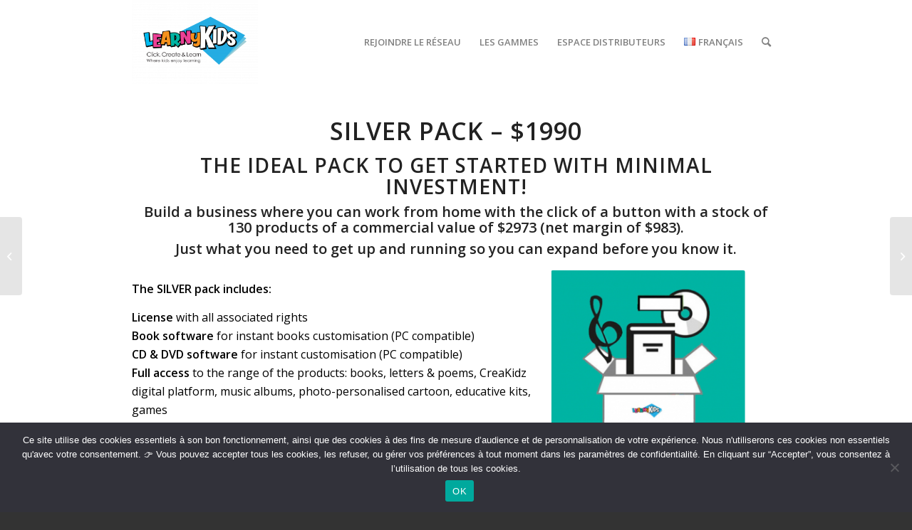

--- FILE ---
content_type: text/html; charset=UTF-8
request_url: https://learnykids.fr/produit/silver-pack-us/
body_size: 37989
content:
<!DOCTYPE html>
<html lang="fr-FR" class="html_stretched responsive av-preloader-disabled  html_header_top html_logo_left html_main_nav_header html_menu_right html_large html_header_sticky html_header_shrinking_disabled html_mobile_menu_tablet html_header_searchicon html_content_align_center html_header_unstick_top html_header_stretch_disabled html_minimal_header html_elegant-blog html_av-overlay-side html_av-overlay-side-classic html_av-submenu-noclone html_entry_id_8104 av-cookies-no-cookie-consent av-no-preview av-default-lightbox html_text_menu_active av-mobile-menu-switch-default">
<head>
<meta charset="UTF-8" />


<!-- mobile setting -->
<meta name="viewport" content="width=device-width, initial-scale=1">

<!-- Scripts/CSS and wp_head hook -->
<meta name='robots' content='index, follow, max-image-preview:large, max-snippet:-1, max-video-preview:-1' />
<style type="text/css">@font-face { font-family: 'star'; src: url('https://learnykids.fr/wp-content/plugins/woocommerce/assets/fonts/star.eot'); src: url('https://learnykids.fr/wp-content/plugins/woocommerce/assets/fonts/star.eot?#iefix') format('embedded-opentype'), 	  url('https://learnykids.fr/wp-content/plugins/woocommerce/assets/fonts/star.woff') format('woff'), 	  url('https://learnykids.fr/wp-content/plugins/woocommerce/assets/fonts/star.ttf') format('truetype'), 	  url('https://learnykids.fr/wp-content/plugins/woocommerce/assets/fonts/star.svg#star') format('svg'); font-weight: normal; font-style: normal;  } @font-face { font-family: 'WooCommerce'; src: url('https://learnykids.fr/wp-content/plugins/woocommerce/assets/fonts/WooCommerce.eot'); src: url('https://learnykids.fr/wp-content/plugins/woocommerce/assets/fonts/WooCommerce.eot?#iefix') format('embedded-opentype'), 	  url('https://learnykids.fr/wp-content/plugins/woocommerce/assets/fonts/WooCommerce.woff') format('woff'), 	  url('https://learnykids.fr/wp-content/plugins/woocommerce/assets/fonts/WooCommerce.ttf') format('truetype'), 	  url('https://learnykids.fr/wp-content/plugins/woocommerce/assets/fonts/WooCommerce.svg#WooCommerce') format('svg'); font-weight: normal; font-style: normal;  } </style>
	<!-- This site is optimized with the Yoast SEO plugin v26.7 - https://yoast.com/wordpress/plugins/seo/ -->
	<title>SILVER Pack USA - LearnyKids</title>
	<link rel="canonical" href="https://learnykids.fr/produit/silver-pack-us/" />
	<meta property="og:locale" content="fr_FR" />
	<meta property="og:type" content="article" />
	<meta property="og:title" content="SILVER Pack USA - LearnyKids" />
	<meta property="og:url" content="https://learnykids.fr/produit/silver-pack-us/" />
	<meta property="og:site_name" content="LearnyKids" />
	<meta property="article:modified_time" content="2023-11-09T17:50:19+00:00" />
	<meta property="og:image" content="https://learnykids.fr/wp-content/uploads/Silver-pack-LearnyKids.jpg" />
	<meta property="og:image:width" content="601" />
	<meta property="og:image:height" content="634" />
	<meta property="og:image:type" content="image/jpeg" />
	<meta name="twitter:card" content="summary_large_image" />
	<meta name="twitter:label1" content="Durée de lecture estimée" />
	<meta name="twitter:data1" content="20 minutes" />
	<script type="application/ld+json" class="yoast-schema-graph">{"@context":"https://schema.org","@graph":[{"@type":"WebPage","@id":"https://learnykids.fr/produit/silver-pack-us/","url":"https://learnykids.fr/produit/silver-pack-us/","name":"SILVER Pack USA - LearnyKids","isPartOf":{"@id":"https://learnykids.fr/#website"},"primaryImageOfPage":{"@id":"https://learnykids.fr/produit/silver-pack-us/#primaryimage"},"image":{"@id":"https://learnykids.fr/produit/silver-pack-us/#primaryimage"},"thumbnailUrl":"https://learnykids.fr/wp-content/uploads/Silver-pack-LearnyKids.jpg","datePublished":"2022-10-01T14:37:14+00:00","dateModified":"2023-11-09T17:50:19+00:00","breadcrumb":{"@id":"https://learnykids.fr/produit/silver-pack-us/#breadcrumb"},"inLanguage":"fr-FR","potentialAction":[{"@type":"ReadAction","target":["https://learnykids.fr/produit/silver-pack-us/"]}]},{"@type":"ImageObject","inLanguage":"fr-FR","@id":"https://learnykids.fr/produit/silver-pack-us/#primaryimage","url":"https://learnykids.fr/wp-content/uploads/Silver-pack-LearnyKids.jpg","contentUrl":"https://learnykids.fr/wp-content/uploads/Silver-pack-LearnyKids.jpg","width":601,"height":634},{"@type":"BreadcrumbList","@id":"https://learnykids.fr/produit/silver-pack-us/#breadcrumb","itemListElement":[{"@type":"ListItem","position":1,"name":"Home","item":"https://learnykids.fr/"},{"@type":"ListItem","position":2,"name":"Boutique","item":"https://learnykids.fr/boutique/"},{"@type":"ListItem","position":3,"name":"SILVER Pack USA"}]},{"@type":"WebSite","@id":"https://learnykids.fr/#website","url":"https://learnykids.fr/","name":"LearnyKids","description":"Transformez vos rêves en réalité","potentialAction":[{"@type":"SearchAction","target":{"@type":"EntryPoint","urlTemplate":"https://learnykids.fr/?s={search_term_string}"},"query-input":{"@type":"PropertyValueSpecification","valueRequired":true,"valueName":"search_term_string"}}],"inLanguage":"fr-FR"}]}</script>
	<!-- / Yoast SEO plugin. -->


<link href='https://fonts.gstatic.com' crossorigin rel='preconnect' />
<link rel="alternate" type="application/rss+xml" title="LearnyKids &raquo; Flux" href="https://learnykids.fr/feed/" />
<link rel="alternate" type="application/rss+xml" title="LearnyKids &raquo; Flux des commentaires" href="https://learnykids.fr/comments/feed/" />
<link rel="alternate" title="oEmbed (JSON)" type="application/json+oembed" href="https://learnykids.fr/wp-json/oembed/1.0/embed?url=https%3A%2F%2Flearnykids.fr%2Fproduit%2Fsilver-pack-us%2F&#038;lang=fr" />
<link rel="alternate" title="oEmbed (XML)" type="text/xml+oembed" href="https://learnykids.fr/wp-json/oembed/1.0/embed?url=https%3A%2F%2Flearnykids.fr%2Fproduit%2Fsilver-pack-us%2F&#038;format=xml&#038;lang=fr" />

<!-- google webfont font replacement -->

			<script type='text/javascript'>

				(function() {

					/*	check if webfonts are disabled by user setting via cookie - or user must opt in.	*/
					var html = document.getElementsByTagName('html')[0];
					var cookie_check = html.className.indexOf('av-cookies-needs-opt-in') >= 0 || html.className.indexOf('av-cookies-can-opt-out') >= 0;
					var allow_continue = true;
					var silent_accept_cookie = html.className.indexOf('av-cookies-user-silent-accept') >= 0;

					if( cookie_check && ! silent_accept_cookie )
					{
						if( ! document.cookie.match(/aviaCookieConsent/) || html.className.indexOf('av-cookies-session-refused') >= 0 )
						{
							allow_continue = false;
						}
						else
						{
							if( ! document.cookie.match(/aviaPrivacyRefuseCookiesHideBar/) )
							{
								allow_continue = false;
							}
							else if( ! document.cookie.match(/aviaPrivacyEssentialCookiesEnabled/) )
							{
								allow_continue = false;
							}
							else if( document.cookie.match(/aviaPrivacyGoogleWebfontsDisabled/) )
							{
								allow_continue = false;
							}
						}
					}

					if( allow_continue )
					{
						var f = document.createElement('link');

						f.type 	= 'text/css';
						f.rel 	= 'stylesheet';
						f.href 	= '//fonts.googleapis.com/css?family=Open+Sans:400,600&display=auto';
						f.id 	= 'avia-google-webfont';

						document.getElementsByTagName('head')[0].appendChild(f);
					}
				})();

			</script>
			<style id='wp-img-auto-sizes-contain-inline-css' type='text/css'>
img:is([sizes=auto i],[sizes^="auto," i]){contain-intrinsic-size:3000px 1500px}
/*# sourceURL=wp-img-auto-sizes-contain-inline-css */
</style>
<style id='wp-emoji-styles-inline-css' type='text/css'>

	img.wp-smiley, img.emoji {
		display: inline !important;
		border: none !important;
		box-shadow: none !important;
		height: 1em !important;
		width: 1em !important;
		margin: 0 0.07em !important;
		vertical-align: -0.1em !important;
		background: none !important;
		padding: 0 !important;
	}
/*# sourceURL=wp-emoji-styles-inline-css */
</style>
<style id='wp-block-library-inline-css' type='text/css'>
:root{--wp-block-synced-color:#7a00df;--wp-block-synced-color--rgb:122,0,223;--wp-bound-block-color:var(--wp-block-synced-color);--wp-editor-canvas-background:#ddd;--wp-admin-theme-color:#007cba;--wp-admin-theme-color--rgb:0,124,186;--wp-admin-theme-color-darker-10:#006ba1;--wp-admin-theme-color-darker-10--rgb:0,107,160.5;--wp-admin-theme-color-darker-20:#005a87;--wp-admin-theme-color-darker-20--rgb:0,90,135;--wp-admin-border-width-focus:2px}@media (min-resolution:192dpi){:root{--wp-admin-border-width-focus:1.5px}}.wp-element-button{cursor:pointer}:root .has-very-light-gray-background-color{background-color:#eee}:root .has-very-dark-gray-background-color{background-color:#313131}:root .has-very-light-gray-color{color:#eee}:root .has-very-dark-gray-color{color:#313131}:root .has-vivid-green-cyan-to-vivid-cyan-blue-gradient-background{background:linear-gradient(135deg,#00d084,#0693e3)}:root .has-purple-crush-gradient-background{background:linear-gradient(135deg,#34e2e4,#4721fb 50%,#ab1dfe)}:root .has-hazy-dawn-gradient-background{background:linear-gradient(135deg,#faaca8,#dad0ec)}:root .has-subdued-olive-gradient-background{background:linear-gradient(135deg,#fafae1,#67a671)}:root .has-atomic-cream-gradient-background{background:linear-gradient(135deg,#fdd79a,#004a59)}:root .has-nightshade-gradient-background{background:linear-gradient(135deg,#330968,#31cdcf)}:root .has-midnight-gradient-background{background:linear-gradient(135deg,#020381,#2874fc)}:root{--wp--preset--font-size--normal:16px;--wp--preset--font-size--huge:42px}.has-regular-font-size{font-size:1em}.has-larger-font-size{font-size:2.625em}.has-normal-font-size{font-size:var(--wp--preset--font-size--normal)}.has-huge-font-size{font-size:var(--wp--preset--font-size--huge)}.has-text-align-center{text-align:center}.has-text-align-left{text-align:left}.has-text-align-right{text-align:right}.has-fit-text{white-space:nowrap!important}#end-resizable-editor-section{display:none}.aligncenter{clear:both}.items-justified-left{justify-content:flex-start}.items-justified-center{justify-content:center}.items-justified-right{justify-content:flex-end}.items-justified-space-between{justify-content:space-between}.screen-reader-text{border:0;clip-path:inset(50%);height:1px;margin:-1px;overflow:hidden;padding:0;position:absolute;width:1px;word-wrap:normal!important}.screen-reader-text:focus{background-color:#ddd;clip-path:none;color:#444;display:block;font-size:1em;height:auto;left:5px;line-height:normal;padding:15px 23px 14px;text-decoration:none;top:5px;width:auto;z-index:100000}html :where(.has-border-color){border-style:solid}html :where([style*=border-top-color]){border-top-style:solid}html :where([style*=border-right-color]){border-right-style:solid}html :where([style*=border-bottom-color]){border-bottom-style:solid}html :where([style*=border-left-color]){border-left-style:solid}html :where([style*=border-width]){border-style:solid}html :where([style*=border-top-width]){border-top-style:solid}html :where([style*=border-right-width]){border-right-style:solid}html :where([style*=border-bottom-width]){border-bottom-style:solid}html :where([style*=border-left-width]){border-left-style:solid}html :where(img[class*=wp-image-]){height:auto;max-width:100%}:where(figure){margin:0 0 1em}html :where(.is-position-sticky){--wp-admin--admin-bar--position-offset:var(--wp-admin--admin-bar--height,0px)}@media screen and (max-width:600px){html :where(.is-position-sticky){--wp-admin--admin-bar--position-offset:0px}}

/*# sourceURL=wp-block-library-inline-css */
</style><style id='wp-block-image-inline-css' type='text/css'>
.wp-block-image>a,.wp-block-image>figure>a{display:inline-block}.wp-block-image img{box-sizing:border-box;height:auto;max-width:100%;vertical-align:bottom}@media not (prefers-reduced-motion){.wp-block-image img.hide{visibility:hidden}.wp-block-image img.show{animation:show-content-image .4s}}.wp-block-image[style*=border-radius] img,.wp-block-image[style*=border-radius]>a{border-radius:inherit}.wp-block-image.has-custom-border img{box-sizing:border-box}.wp-block-image.aligncenter{text-align:center}.wp-block-image.alignfull>a,.wp-block-image.alignwide>a{width:100%}.wp-block-image.alignfull img,.wp-block-image.alignwide img{height:auto;width:100%}.wp-block-image .aligncenter,.wp-block-image .alignleft,.wp-block-image .alignright,.wp-block-image.aligncenter,.wp-block-image.alignleft,.wp-block-image.alignright{display:table}.wp-block-image .aligncenter>figcaption,.wp-block-image .alignleft>figcaption,.wp-block-image .alignright>figcaption,.wp-block-image.aligncenter>figcaption,.wp-block-image.alignleft>figcaption,.wp-block-image.alignright>figcaption{caption-side:bottom;display:table-caption}.wp-block-image .alignleft{float:left;margin:.5em 1em .5em 0}.wp-block-image .alignright{float:right;margin:.5em 0 .5em 1em}.wp-block-image .aligncenter{margin-left:auto;margin-right:auto}.wp-block-image :where(figcaption){margin-bottom:1em;margin-top:.5em}.wp-block-image.is-style-circle-mask img{border-radius:9999px}@supports ((-webkit-mask-image:none) or (mask-image:none)) or (-webkit-mask-image:none){.wp-block-image.is-style-circle-mask img{border-radius:0;-webkit-mask-image:url('data:image/svg+xml;utf8,<svg viewBox="0 0 100 100" xmlns="http://www.w3.org/2000/svg"><circle cx="50" cy="50" r="50"/></svg>');mask-image:url('data:image/svg+xml;utf8,<svg viewBox="0 0 100 100" xmlns="http://www.w3.org/2000/svg"><circle cx="50" cy="50" r="50"/></svg>');mask-mode:alpha;-webkit-mask-position:center;mask-position:center;-webkit-mask-repeat:no-repeat;mask-repeat:no-repeat;-webkit-mask-size:contain;mask-size:contain}}:root :where(.wp-block-image.is-style-rounded img,.wp-block-image .is-style-rounded img){border-radius:9999px}.wp-block-image figure{margin:0}.wp-lightbox-container{display:flex;flex-direction:column;position:relative}.wp-lightbox-container img{cursor:zoom-in}.wp-lightbox-container img:hover+button{opacity:1}.wp-lightbox-container button{align-items:center;backdrop-filter:blur(16px) saturate(180%);background-color:#5a5a5a40;border:none;border-radius:4px;cursor:zoom-in;display:flex;height:20px;justify-content:center;opacity:0;padding:0;position:absolute;right:16px;text-align:center;top:16px;width:20px;z-index:100}@media not (prefers-reduced-motion){.wp-lightbox-container button{transition:opacity .2s ease}}.wp-lightbox-container button:focus-visible{outline:3px auto #5a5a5a40;outline:3px auto -webkit-focus-ring-color;outline-offset:3px}.wp-lightbox-container button:hover{cursor:pointer;opacity:1}.wp-lightbox-container button:focus{opacity:1}.wp-lightbox-container button:focus,.wp-lightbox-container button:hover,.wp-lightbox-container button:not(:hover):not(:active):not(.has-background){background-color:#5a5a5a40;border:none}.wp-lightbox-overlay{box-sizing:border-box;cursor:zoom-out;height:100vh;left:0;overflow:hidden;position:fixed;top:0;visibility:hidden;width:100%;z-index:100000}.wp-lightbox-overlay .close-button{align-items:center;cursor:pointer;display:flex;justify-content:center;min-height:40px;min-width:40px;padding:0;position:absolute;right:calc(env(safe-area-inset-right) + 16px);top:calc(env(safe-area-inset-top) + 16px);z-index:5000000}.wp-lightbox-overlay .close-button:focus,.wp-lightbox-overlay .close-button:hover,.wp-lightbox-overlay .close-button:not(:hover):not(:active):not(.has-background){background:none;border:none}.wp-lightbox-overlay .lightbox-image-container{height:var(--wp--lightbox-container-height);left:50%;overflow:hidden;position:absolute;top:50%;transform:translate(-50%,-50%);transform-origin:top left;width:var(--wp--lightbox-container-width);z-index:9999999999}.wp-lightbox-overlay .wp-block-image{align-items:center;box-sizing:border-box;display:flex;height:100%;justify-content:center;margin:0;position:relative;transform-origin:0 0;width:100%;z-index:3000000}.wp-lightbox-overlay .wp-block-image img{height:var(--wp--lightbox-image-height);min-height:var(--wp--lightbox-image-height);min-width:var(--wp--lightbox-image-width);width:var(--wp--lightbox-image-width)}.wp-lightbox-overlay .wp-block-image figcaption{display:none}.wp-lightbox-overlay button{background:none;border:none}.wp-lightbox-overlay .scrim{background-color:#fff;height:100%;opacity:.9;position:absolute;width:100%;z-index:2000000}.wp-lightbox-overlay.active{visibility:visible}@media not (prefers-reduced-motion){.wp-lightbox-overlay.active{animation:turn-on-visibility .25s both}.wp-lightbox-overlay.active img{animation:turn-on-visibility .35s both}.wp-lightbox-overlay.show-closing-animation:not(.active){animation:turn-off-visibility .35s both}.wp-lightbox-overlay.show-closing-animation:not(.active) img{animation:turn-off-visibility .25s both}.wp-lightbox-overlay.zoom.active{animation:none;opacity:1;visibility:visible}.wp-lightbox-overlay.zoom.active .lightbox-image-container{animation:lightbox-zoom-in .4s}.wp-lightbox-overlay.zoom.active .lightbox-image-container img{animation:none}.wp-lightbox-overlay.zoom.active .scrim{animation:turn-on-visibility .4s forwards}.wp-lightbox-overlay.zoom.show-closing-animation:not(.active){animation:none}.wp-lightbox-overlay.zoom.show-closing-animation:not(.active) .lightbox-image-container{animation:lightbox-zoom-out .4s}.wp-lightbox-overlay.zoom.show-closing-animation:not(.active) .lightbox-image-container img{animation:none}.wp-lightbox-overlay.zoom.show-closing-animation:not(.active) .scrim{animation:turn-off-visibility .4s forwards}}@keyframes show-content-image{0%{visibility:hidden}99%{visibility:hidden}to{visibility:visible}}@keyframes turn-on-visibility{0%{opacity:0}to{opacity:1}}@keyframes turn-off-visibility{0%{opacity:1;visibility:visible}99%{opacity:0;visibility:visible}to{opacity:0;visibility:hidden}}@keyframes lightbox-zoom-in{0%{transform:translate(calc((-100vw + var(--wp--lightbox-scrollbar-width))/2 + var(--wp--lightbox-initial-left-position)),calc(-50vh + var(--wp--lightbox-initial-top-position))) scale(var(--wp--lightbox-scale))}to{transform:translate(-50%,-50%) scale(1)}}@keyframes lightbox-zoom-out{0%{transform:translate(-50%,-50%) scale(1);visibility:visible}99%{visibility:visible}to{transform:translate(calc((-100vw + var(--wp--lightbox-scrollbar-width))/2 + var(--wp--lightbox-initial-left-position)),calc(-50vh + var(--wp--lightbox-initial-top-position))) scale(var(--wp--lightbox-scale));visibility:hidden}}
/*# sourceURL=https://learnykids.fr/wp-includes/blocks/image/style.min.css */
</style>
<link rel='stylesheet' id='wc-blocks-style-css' href='https://learnykids.fr/wp-content/plugins/woocommerce/assets/client/blocks/wc-blocks.css?ver=wc-10.4.3' type='text/css' media='all' />
<style id='global-styles-inline-css' type='text/css'>
:root{--wp--preset--aspect-ratio--square: 1;--wp--preset--aspect-ratio--4-3: 4/3;--wp--preset--aspect-ratio--3-4: 3/4;--wp--preset--aspect-ratio--3-2: 3/2;--wp--preset--aspect-ratio--2-3: 2/3;--wp--preset--aspect-ratio--16-9: 16/9;--wp--preset--aspect-ratio--9-16: 9/16;--wp--preset--color--black: #000000;--wp--preset--color--cyan-bluish-gray: #abb8c3;--wp--preset--color--white: #ffffff;--wp--preset--color--pale-pink: #f78da7;--wp--preset--color--vivid-red: #cf2e2e;--wp--preset--color--luminous-vivid-orange: #ff6900;--wp--preset--color--luminous-vivid-amber: #fcb900;--wp--preset--color--light-green-cyan: #7bdcb5;--wp--preset--color--vivid-green-cyan: #00d084;--wp--preset--color--pale-cyan-blue: #8ed1fc;--wp--preset--color--vivid-cyan-blue: #0693e3;--wp--preset--color--vivid-purple: #9b51e0;--wp--preset--color--metallic-red: #b02b2c;--wp--preset--color--maximum-yellow-red: #edae44;--wp--preset--color--yellow-sun: #eeee22;--wp--preset--color--palm-leaf: #83a846;--wp--preset--color--aero: #7bb0e7;--wp--preset--color--old-lavender: #745f7e;--wp--preset--color--steel-teal: #5f8789;--wp--preset--color--raspberry-pink: #d65799;--wp--preset--color--medium-turquoise: #4ecac2;--wp--preset--gradient--vivid-cyan-blue-to-vivid-purple: linear-gradient(135deg,rgb(6,147,227) 0%,rgb(155,81,224) 100%);--wp--preset--gradient--light-green-cyan-to-vivid-green-cyan: linear-gradient(135deg,rgb(122,220,180) 0%,rgb(0,208,130) 100%);--wp--preset--gradient--luminous-vivid-amber-to-luminous-vivid-orange: linear-gradient(135deg,rgb(252,185,0) 0%,rgb(255,105,0) 100%);--wp--preset--gradient--luminous-vivid-orange-to-vivid-red: linear-gradient(135deg,rgb(255,105,0) 0%,rgb(207,46,46) 100%);--wp--preset--gradient--very-light-gray-to-cyan-bluish-gray: linear-gradient(135deg,rgb(238,238,238) 0%,rgb(169,184,195) 100%);--wp--preset--gradient--cool-to-warm-spectrum: linear-gradient(135deg,rgb(74,234,220) 0%,rgb(151,120,209) 20%,rgb(207,42,186) 40%,rgb(238,44,130) 60%,rgb(251,105,98) 80%,rgb(254,248,76) 100%);--wp--preset--gradient--blush-light-purple: linear-gradient(135deg,rgb(255,206,236) 0%,rgb(152,150,240) 100%);--wp--preset--gradient--blush-bordeaux: linear-gradient(135deg,rgb(254,205,165) 0%,rgb(254,45,45) 50%,rgb(107,0,62) 100%);--wp--preset--gradient--luminous-dusk: linear-gradient(135deg,rgb(255,203,112) 0%,rgb(199,81,192) 50%,rgb(65,88,208) 100%);--wp--preset--gradient--pale-ocean: linear-gradient(135deg,rgb(255,245,203) 0%,rgb(182,227,212) 50%,rgb(51,167,181) 100%);--wp--preset--gradient--electric-grass: linear-gradient(135deg,rgb(202,248,128) 0%,rgb(113,206,126) 100%);--wp--preset--gradient--midnight: linear-gradient(135deg,rgb(2,3,129) 0%,rgb(40,116,252) 100%);--wp--preset--font-size--small: 1rem;--wp--preset--font-size--medium: 1.125rem;--wp--preset--font-size--large: 1.75rem;--wp--preset--font-size--x-large: clamp(1.75rem, 3vw, 2.25rem);--wp--preset--spacing--20: 0.44rem;--wp--preset--spacing--30: 0.67rem;--wp--preset--spacing--40: 1rem;--wp--preset--spacing--50: 1.5rem;--wp--preset--spacing--60: 2.25rem;--wp--preset--spacing--70: 3.38rem;--wp--preset--spacing--80: 5.06rem;--wp--preset--shadow--natural: 6px 6px 9px rgba(0, 0, 0, 0.2);--wp--preset--shadow--deep: 12px 12px 50px rgba(0, 0, 0, 0.4);--wp--preset--shadow--sharp: 6px 6px 0px rgba(0, 0, 0, 0.2);--wp--preset--shadow--outlined: 6px 6px 0px -3px rgb(255, 255, 255), 6px 6px rgb(0, 0, 0);--wp--preset--shadow--crisp: 6px 6px 0px rgb(0, 0, 0);}:root { --wp--style--global--content-size: 800px;--wp--style--global--wide-size: 1130px; }:where(body) { margin: 0; }.wp-site-blocks > .alignleft { float: left; margin-right: 2em; }.wp-site-blocks > .alignright { float: right; margin-left: 2em; }.wp-site-blocks > .aligncenter { justify-content: center; margin-left: auto; margin-right: auto; }:where(.is-layout-flex){gap: 0.5em;}:where(.is-layout-grid){gap: 0.5em;}.is-layout-flow > .alignleft{float: left;margin-inline-start: 0;margin-inline-end: 2em;}.is-layout-flow > .alignright{float: right;margin-inline-start: 2em;margin-inline-end: 0;}.is-layout-flow > .aligncenter{margin-left: auto !important;margin-right: auto !important;}.is-layout-constrained > .alignleft{float: left;margin-inline-start: 0;margin-inline-end: 2em;}.is-layout-constrained > .alignright{float: right;margin-inline-start: 2em;margin-inline-end: 0;}.is-layout-constrained > .aligncenter{margin-left: auto !important;margin-right: auto !important;}.is-layout-constrained > :where(:not(.alignleft):not(.alignright):not(.alignfull)){max-width: var(--wp--style--global--content-size);margin-left: auto !important;margin-right: auto !important;}.is-layout-constrained > .alignwide{max-width: var(--wp--style--global--wide-size);}body .is-layout-flex{display: flex;}.is-layout-flex{flex-wrap: wrap;align-items: center;}.is-layout-flex > :is(*, div){margin: 0;}body .is-layout-grid{display: grid;}.is-layout-grid > :is(*, div){margin: 0;}body{padding-top: 0px;padding-right: 0px;padding-bottom: 0px;padding-left: 0px;}a:where(:not(.wp-element-button)){text-decoration: underline;}:root :where(.wp-element-button, .wp-block-button__link){background-color: #32373c;border-width: 0;color: #fff;font-family: inherit;font-size: inherit;font-style: inherit;font-weight: inherit;letter-spacing: inherit;line-height: inherit;padding-top: calc(0.667em + 2px);padding-right: calc(1.333em + 2px);padding-bottom: calc(0.667em + 2px);padding-left: calc(1.333em + 2px);text-decoration: none;text-transform: inherit;}.has-black-color{color: var(--wp--preset--color--black) !important;}.has-cyan-bluish-gray-color{color: var(--wp--preset--color--cyan-bluish-gray) !important;}.has-white-color{color: var(--wp--preset--color--white) !important;}.has-pale-pink-color{color: var(--wp--preset--color--pale-pink) !important;}.has-vivid-red-color{color: var(--wp--preset--color--vivid-red) !important;}.has-luminous-vivid-orange-color{color: var(--wp--preset--color--luminous-vivid-orange) !important;}.has-luminous-vivid-amber-color{color: var(--wp--preset--color--luminous-vivid-amber) !important;}.has-light-green-cyan-color{color: var(--wp--preset--color--light-green-cyan) !important;}.has-vivid-green-cyan-color{color: var(--wp--preset--color--vivid-green-cyan) !important;}.has-pale-cyan-blue-color{color: var(--wp--preset--color--pale-cyan-blue) !important;}.has-vivid-cyan-blue-color{color: var(--wp--preset--color--vivid-cyan-blue) !important;}.has-vivid-purple-color{color: var(--wp--preset--color--vivid-purple) !important;}.has-metallic-red-color{color: var(--wp--preset--color--metallic-red) !important;}.has-maximum-yellow-red-color{color: var(--wp--preset--color--maximum-yellow-red) !important;}.has-yellow-sun-color{color: var(--wp--preset--color--yellow-sun) !important;}.has-palm-leaf-color{color: var(--wp--preset--color--palm-leaf) !important;}.has-aero-color{color: var(--wp--preset--color--aero) !important;}.has-old-lavender-color{color: var(--wp--preset--color--old-lavender) !important;}.has-steel-teal-color{color: var(--wp--preset--color--steel-teal) !important;}.has-raspberry-pink-color{color: var(--wp--preset--color--raspberry-pink) !important;}.has-medium-turquoise-color{color: var(--wp--preset--color--medium-turquoise) !important;}.has-black-background-color{background-color: var(--wp--preset--color--black) !important;}.has-cyan-bluish-gray-background-color{background-color: var(--wp--preset--color--cyan-bluish-gray) !important;}.has-white-background-color{background-color: var(--wp--preset--color--white) !important;}.has-pale-pink-background-color{background-color: var(--wp--preset--color--pale-pink) !important;}.has-vivid-red-background-color{background-color: var(--wp--preset--color--vivid-red) !important;}.has-luminous-vivid-orange-background-color{background-color: var(--wp--preset--color--luminous-vivid-orange) !important;}.has-luminous-vivid-amber-background-color{background-color: var(--wp--preset--color--luminous-vivid-amber) !important;}.has-light-green-cyan-background-color{background-color: var(--wp--preset--color--light-green-cyan) !important;}.has-vivid-green-cyan-background-color{background-color: var(--wp--preset--color--vivid-green-cyan) !important;}.has-pale-cyan-blue-background-color{background-color: var(--wp--preset--color--pale-cyan-blue) !important;}.has-vivid-cyan-blue-background-color{background-color: var(--wp--preset--color--vivid-cyan-blue) !important;}.has-vivid-purple-background-color{background-color: var(--wp--preset--color--vivid-purple) !important;}.has-metallic-red-background-color{background-color: var(--wp--preset--color--metallic-red) !important;}.has-maximum-yellow-red-background-color{background-color: var(--wp--preset--color--maximum-yellow-red) !important;}.has-yellow-sun-background-color{background-color: var(--wp--preset--color--yellow-sun) !important;}.has-palm-leaf-background-color{background-color: var(--wp--preset--color--palm-leaf) !important;}.has-aero-background-color{background-color: var(--wp--preset--color--aero) !important;}.has-old-lavender-background-color{background-color: var(--wp--preset--color--old-lavender) !important;}.has-steel-teal-background-color{background-color: var(--wp--preset--color--steel-teal) !important;}.has-raspberry-pink-background-color{background-color: var(--wp--preset--color--raspberry-pink) !important;}.has-medium-turquoise-background-color{background-color: var(--wp--preset--color--medium-turquoise) !important;}.has-black-border-color{border-color: var(--wp--preset--color--black) !important;}.has-cyan-bluish-gray-border-color{border-color: var(--wp--preset--color--cyan-bluish-gray) !important;}.has-white-border-color{border-color: var(--wp--preset--color--white) !important;}.has-pale-pink-border-color{border-color: var(--wp--preset--color--pale-pink) !important;}.has-vivid-red-border-color{border-color: var(--wp--preset--color--vivid-red) !important;}.has-luminous-vivid-orange-border-color{border-color: var(--wp--preset--color--luminous-vivid-orange) !important;}.has-luminous-vivid-amber-border-color{border-color: var(--wp--preset--color--luminous-vivid-amber) !important;}.has-light-green-cyan-border-color{border-color: var(--wp--preset--color--light-green-cyan) !important;}.has-vivid-green-cyan-border-color{border-color: var(--wp--preset--color--vivid-green-cyan) !important;}.has-pale-cyan-blue-border-color{border-color: var(--wp--preset--color--pale-cyan-blue) !important;}.has-vivid-cyan-blue-border-color{border-color: var(--wp--preset--color--vivid-cyan-blue) !important;}.has-vivid-purple-border-color{border-color: var(--wp--preset--color--vivid-purple) !important;}.has-metallic-red-border-color{border-color: var(--wp--preset--color--metallic-red) !important;}.has-maximum-yellow-red-border-color{border-color: var(--wp--preset--color--maximum-yellow-red) !important;}.has-yellow-sun-border-color{border-color: var(--wp--preset--color--yellow-sun) !important;}.has-palm-leaf-border-color{border-color: var(--wp--preset--color--palm-leaf) !important;}.has-aero-border-color{border-color: var(--wp--preset--color--aero) !important;}.has-old-lavender-border-color{border-color: var(--wp--preset--color--old-lavender) !important;}.has-steel-teal-border-color{border-color: var(--wp--preset--color--steel-teal) !important;}.has-raspberry-pink-border-color{border-color: var(--wp--preset--color--raspberry-pink) !important;}.has-medium-turquoise-border-color{border-color: var(--wp--preset--color--medium-turquoise) !important;}.has-vivid-cyan-blue-to-vivid-purple-gradient-background{background: var(--wp--preset--gradient--vivid-cyan-blue-to-vivid-purple) !important;}.has-light-green-cyan-to-vivid-green-cyan-gradient-background{background: var(--wp--preset--gradient--light-green-cyan-to-vivid-green-cyan) !important;}.has-luminous-vivid-amber-to-luminous-vivid-orange-gradient-background{background: var(--wp--preset--gradient--luminous-vivid-amber-to-luminous-vivid-orange) !important;}.has-luminous-vivid-orange-to-vivid-red-gradient-background{background: var(--wp--preset--gradient--luminous-vivid-orange-to-vivid-red) !important;}.has-very-light-gray-to-cyan-bluish-gray-gradient-background{background: var(--wp--preset--gradient--very-light-gray-to-cyan-bluish-gray) !important;}.has-cool-to-warm-spectrum-gradient-background{background: var(--wp--preset--gradient--cool-to-warm-spectrum) !important;}.has-blush-light-purple-gradient-background{background: var(--wp--preset--gradient--blush-light-purple) !important;}.has-blush-bordeaux-gradient-background{background: var(--wp--preset--gradient--blush-bordeaux) !important;}.has-luminous-dusk-gradient-background{background: var(--wp--preset--gradient--luminous-dusk) !important;}.has-pale-ocean-gradient-background{background: var(--wp--preset--gradient--pale-ocean) !important;}.has-electric-grass-gradient-background{background: var(--wp--preset--gradient--electric-grass) !important;}.has-midnight-gradient-background{background: var(--wp--preset--gradient--midnight) !important;}.has-small-font-size{font-size: var(--wp--preset--font-size--small) !important;}.has-medium-font-size{font-size: var(--wp--preset--font-size--medium) !important;}.has-large-font-size{font-size: var(--wp--preset--font-size--large) !important;}.has-x-large-font-size{font-size: var(--wp--preset--font-size--x-large) !important;}
/*# sourceURL=global-styles-inline-css */
</style>

<link rel='stylesheet' id='contact-form-7-css' href='https://learnykids.fr/wp-content/plugins/contact-form-7/includes/css/styles.css?ver=6.1.4' type='text/css' media='all' />
<link rel='stylesheet' id='cookie-notice-front-css' href='https://learnykids.fr/wp-content/plugins/cookie-notice/css/front.min.css?ver=2.5.11' type='text/css' media='all' />
<style id='woocommerce-inline-inline-css' type='text/css'>
.woocommerce form .form-row .required { visibility: visible; }
/*# sourceURL=woocommerce-inline-inline-css */
</style>
<link rel='stylesheet' id='wp-live-chat-support-css' href='https://learnykids.fr/wp-content/plugins/wp-live-chat-support/public/css/wplc-plugin-public.css?ver=10.0.17' type='text/css' media='all' />
<link rel='stylesheet' id='dashicons-css' href='https://learnykids.fr/wp-includes/css/dashicons.min.css?ver=6.9' type='text/css' media='all' />
<link rel='stylesheet' id='woocommerce-addons-css-css' href='https://learnykids.fr/wp-content/plugins/woocommerce-product-addons/assets/css/frontend.css?ver=6.9' type='text/css' media='all' />
<link rel='stylesheet' id='flexible-shipping-free-shipping-css' href='https://learnykids.fr/wp-content/plugins/flexible-shipping/assets/dist/css/free-shipping.css?ver=6.5.2.2' type='text/css' media='all' />
<link rel='stylesheet' id='avia-merged-styles-css' href='https://learnykids.fr/wp-content/uploads/dynamic_avia/avia-merged-styles-f7c2d52bbdc17535047c3a1ef2b10015---66b1107d9ca77.css' type='text/css' media='all' />
<link rel='stylesheet' id='avia-single-post-8104-css' href='https://learnykids.fr/wp-content/uploads/dynamic_avia/avia_posts_css/post-8104.css?ver=ver-1722884791' type='text/css' media='all' />
<!--n2css--><!--n2js--><script type="text/javascript" src="https://learnykids.fr/wp-includes/js/jquery/jquery.min.js?ver=3.7.1" id="jquery-core-js"></script>
<script type="text/javascript" src="https://learnykids.fr/wp-includes/js/jquery/jquery-migrate.min.js?ver=3.4.1" id="jquery-migrate-js"></script>
<script type="text/javascript" id="cookie-notice-front-js-before">
/* <![CDATA[ */
var cnArgs = {"ajaxUrl":"https:\/\/learnykids.fr\/wp-admin\/admin-ajax.php","nonce":"8b149ff145","hideEffect":"fade","position":"bottom","onScroll":false,"onScrollOffset":100,"onClick":false,"cookieName":"cookie_notice_accepted","cookieTime":2592000,"cookieTimeRejected":2592000,"globalCookie":false,"redirection":false,"cache":true,"revokeCookies":false,"revokeCookiesOpt":"automatic"};

//# sourceURL=cookie-notice-front-js-before
/* ]]> */
</script>
<script type="text/javascript" src="https://learnykids.fr/wp-content/plugins/cookie-notice/js/front.min.js?ver=2.5.11" id="cookie-notice-front-js"></script>
<script type="text/javascript" id="wc-single-product-js-extra">
/* <![CDATA[ */
var wc_single_product_params = {"i18n_required_rating_text":"Veuillez s\u00e9lectionner une note","i18n_rating_options":["1\u00a0\u00e9toile sur 5","2\u00a0\u00e9toiles sur 5","3\u00a0\u00e9toiles sur 5","4\u00a0\u00e9toiles sur 5","5\u00a0\u00e9toiles sur 5"],"i18n_product_gallery_trigger_text":"Voir la galerie d\u2019images en plein \u00e9cran","review_rating_required":"yes","flexslider":{"rtl":false,"animation":"slide","smoothHeight":true,"directionNav":false,"controlNav":"thumbnails","slideshow":false,"animationSpeed":500,"animationLoop":false,"allowOneSlide":false},"zoom_enabled":"","zoom_options":[],"photoswipe_enabled":"","photoswipe_options":{"shareEl":false,"closeOnScroll":false,"history":false,"hideAnimationDuration":0,"showAnimationDuration":0},"flexslider_enabled":""};
//# sourceURL=wc-single-product-js-extra
/* ]]> */
</script>
<script type="text/javascript" src="https://learnykids.fr/wp-content/plugins/woocommerce/assets/js/frontend/single-product.min.js?ver=10.4.3" id="wc-single-product-js" defer="defer" data-wp-strategy="defer"></script>
<script type="text/javascript" src="https://learnykids.fr/wp-content/plugins/woocommerce/assets/js/jquery-blockui/jquery.blockUI.min.js?ver=2.7.0-wc.10.4.3" id="wc-jquery-blockui-js" defer="defer" data-wp-strategy="defer"></script>
<script type="text/javascript" src="https://learnykids.fr/wp-content/plugins/woocommerce/assets/js/js-cookie/js.cookie.min.js?ver=2.1.4-wc.10.4.3" id="wc-js-cookie-js" defer="defer" data-wp-strategy="defer"></script>
<script type="text/javascript" id="woocommerce-js-extra">
/* <![CDATA[ */
var woocommerce_params = {"ajax_url":"/wp-admin/admin-ajax.php","wc_ajax_url":"/?wc-ajax=%%endpoint%%","i18n_password_show":"Afficher le mot de passe","i18n_password_hide":"Masquer le mot de passe"};
//# sourceURL=woocommerce-js-extra
/* ]]> */
</script>
<script type="text/javascript" src="https://learnykids.fr/wp-content/plugins/woocommerce/assets/js/frontend/woocommerce.min.js?ver=10.4.3" id="woocommerce-js" defer="defer" data-wp-strategy="defer"></script>
<script type="text/javascript" src="https://learnykids.fr/wp-content/plugins/woocommerce/assets/js/dompurify/purify.min.js?ver=10.4.3" id="wc-dompurify-js" defer="defer" data-wp-strategy="defer"></script>
<script type="text/javascript" src="https://learnykids.fr/wp-content/plugins/woocommerce/assets/js/jquery-tiptip/jquery.tipTip.min.js?ver=10.4.3" id="wc-jquery-tiptip-js" defer="defer" data-wp-strategy="defer"></script>
<script type="text/javascript" src="https://learnykids.fr/wp-content/plugins/wpwebinarsystem/includes/js/moment-with-locales.min.js?ver=2.24.38" id="wpws-moment-js"></script>
<link rel="https://api.w.org/" href="https://learnykids.fr/wp-json/" /><link rel="alternate" title="JSON" type="application/json" href="https://learnykids.fr/wp-json/wp/v2/product/8104" /><link rel="EditURI" type="application/rsd+xml" title="RSD" href="https://learnykids.fr/xmlrpc.php?rsd" />
<meta name="generator" content="WordPress 6.9" />
<meta name="generator" content="WooCommerce 10.4.3" />
<link rel='shortlink' href='https://learnykids.fr/?p=8104' />
<!-- HFCM by 99 Robots - Snippet # 1: FB Pixel Base Code -->
<!-- Meta Pixel Code -->
<script>
!function(f,b,e,v,n,t,s)
{if(f.fbq)return;n=f.fbq=function(){n.callMethod?
n.callMethod.apply(n,arguments):n.queue.push(arguments)};
if(!f._fbq)f._fbq=n;n.push=n;n.loaded=!0;n.version='2.0';
n.queue=[];t=b.createElement(e);t.async=!0;
t.src=v;s=b.getElementsByTagName(e)[0];
s.parentNode.insertBefore(t,s)}(window, document,'script',
'https://connect.facebook.net/en_US/fbevents.js');
fbq('init', '408703651257639');
fbq('track', 'PageView');
</script>
<noscript><img height="1" width="1" style="display:none"
src="https://www.facebook.com/tr?id=408703651257639&ev=PageView&noscript=1"
/></noscript>
<!-- End Meta Pixel Code -->
<!-- /end HFCM by 99 Robots -->
<!-- HFCM by 99 Robots - Snippet # 2: Google analytics -->
<!-- Global site tag (gtag.js) - Google Analytics -->
<script async src="https://www.googletagmanager.com/gtag/js?id=G-9NX08BJH3Y"></script>
<script>
  window.dataLayer = window.dataLayer || [];
  function gtag(){dataLayer.push(arguments);}
  gtag('js', new Date());

  gtag('config', 'G-9NX08BJH3Y');
</script>
<!-- /end HFCM by 99 Robots -->
<!-- Google Tag Manager -->
<script>(function(w,d,s,l,i){w[l]=w[l]||[];w[l].push({'gtm.start':
new Date().getTime(),event:'gtm.js'});var f=d.getElementsByTagName(s)[0],
j=d.createElement(s),dl=l!='dataLayer'?'&l='+l:'';j.async=true;j.src=
'https://www.googletagmanager.com/gtm.js?id='+i+dl;f.parentNode.insertBefore(j,f);
})(window,document,'script','dataLayer','GTM-WW263K8');</script>
<!-- End Google Tag Manager -->

<meta name="facebook-domain-verification" content="lx3k25lta6jk9l7351lduy21fqj8rc" />        <script type="text/javascript">
          var wpws_ajaxurl = 'https://learnykids.fr/wp-admin/admin-ajax.php';
        </script>
        <link rel="profile" href="http://gmpg.org/xfn/11" />
<link rel="alternate" type="application/rss+xml" title="LearnyKids RSS2 Feed" href="https://learnykids.fr/feed/" />
<link rel="pingback" href="https://learnykids.fr/xmlrpc.php" />
<!--[if lt IE 9]><script src="https://learnykids.fr/wp-content/themes/enfold/js/html5shiv.js"></script><![endif]-->
<link rel="icon" href="https://learnykids.fr/wp-content/uploads/logo-final-01-300x200.png" type="image/png">
	<noscript><style>.woocommerce-product-gallery{ opacity: 1 !important; }</style></noscript>
	
<!-- To speed up the rendering and to display the site as fast as possible to the user we include some styles and scripts for above the fold content inline -->
<script type="text/javascript">'use strict';var avia_is_mobile=!1;if(/Android|webOS|iPhone|iPad|iPod|BlackBerry|IEMobile|Opera Mini/i.test(navigator.userAgent)&&'ontouchstart' in document.documentElement){avia_is_mobile=!0;document.documentElement.className+=' avia_mobile '}
else{document.documentElement.className+=' avia_desktop '};document.documentElement.className+=' js_active ';(function(){var e=['-webkit-','-moz-','-ms-',''],n='',o=!1,a=!1;for(var t in e){if(e[t]+'transform' in document.documentElement.style){o=!0;n=e[t]+'transform'};if(e[t]+'perspective' in document.documentElement.style){a=!0}};if(o){document.documentElement.className+=' avia_transform '};if(a){document.documentElement.className+=' avia_transform3d '};if(typeof document.getElementsByClassName=='function'&&typeof document.documentElement.getBoundingClientRect=='function'&&avia_is_mobile==!1){if(n&&window.innerHeight>0){setTimeout(function(){var e=0,o={},a=0,t=document.getElementsByClassName('av-parallax'),i=window.pageYOffset||document.documentElement.scrollTop;for(e=0;e<t.length;e++){t[e].style.top='0px';o=t[e].getBoundingClientRect();a=Math.ceil((window.innerHeight+i-o.top)*0.3);t[e].style[n]='translate(0px, '+a+'px)';t[e].style.top='auto';t[e].className+=' enabled-parallax '}},50)}}})();</script><style type="text/css">
		@font-face {font-family: 'entypo-fontello'; font-weight: normal; font-style: normal; font-display: auto;
		src: url('https://learnykids.fr/wp-content/themes/enfold/config-templatebuilder/avia-template-builder/assets/fonts/entypo-fontello.woff2') format('woff2'),
		url('https://learnykids.fr/wp-content/themes/enfold/config-templatebuilder/avia-template-builder/assets/fonts/entypo-fontello.woff') format('woff'),
		url('https://learnykids.fr/wp-content/themes/enfold/config-templatebuilder/avia-template-builder/assets/fonts/entypo-fontello.ttf') format('truetype'),
		url('https://learnykids.fr/wp-content/themes/enfold/config-templatebuilder/avia-template-builder/assets/fonts/entypo-fontello.svg#entypo-fontello') format('svg'),
		url('https://learnykids.fr/wp-content/themes/enfold/config-templatebuilder/avia-template-builder/assets/fonts/entypo-fontello.eot'),
		url('https://learnykids.fr/wp-content/themes/enfold/config-templatebuilder/avia-template-builder/assets/fonts/entypo-fontello.eot?#iefix') format('embedded-opentype');
		} #top .avia-font-entypo-fontello, body .avia-font-entypo-fontello, html body [data-av_iconfont='entypo-fontello']:before{ font-family: 'entypo-fontello'; }
		</style>

<!--
Debugging Info for Theme support: 

Theme: Enfold
Version: 5.3.1.1
Installed: enfold
AviaFramework Version: 5.3
AviaBuilder Version: 5.3
aviaElementManager Version: 1.0.1
- - - - - - - - - - -
ChildTheme: Enfold Child
ChildTheme Version: 1.1.1589613816
ChildTheme Installed: enfold

- - - - - - - - - - -
ML:256-PU:200-PLA:26
WP:6.9
Compress: CSS:all theme files - JS:all theme files
Updates: disabled
PLAu:24
-->
<link rel='stylesheet' id='wcff-jquery-ui-style-css' href='https://learnykids.fr/wp-content/plugins/wc-fields-factory/assets/css/jquery-ui.css?ver=6.9' type='text/css' media='all' />
<link rel='stylesheet' id='wcff-timepicker-style-css' href='https://learnykids.fr/wp-content/plugins/wc-fields-factory/assets/css/jquery-ui-timepicker-addon.css?ver=6.9' type='text/css' media='all' />
<link rel='stylesheet' id='wcff-colorpicker-style-css' href='https://learnykids.fr/wp-content/plugins/wc-fields-factory/assets/css/spectrum.css?v=4.1.8&#038;ver=6.9' type='text/css' media='all' />
<link rel='stylesheet' id='wcff-client-style-css' href='https://learnykids.fr/wp-content/plugins/wc-fields-factory/assets/css/wcff-client.css?v=4.1.8&#038;ver=6.9' type='text/css' media='all' />
</head>

<body id="top" class="wp-singular product-template-default single single-product postid-8104 wp-theme-enfold wp-child-theme-enfold-child stretched rtl_columns av-curtain-numeric open_sans  theme-enfold cookies-not-set woocommerce woocommerce-page woocommerce-no-js avia-responsive-images-support avia-woocommerce-30 product" itemscope="itemscope" itemtype="https://schema.org/WebPage" >

	<!-- Google Tag Manager (noscript) -->
<noscript><iframe src="https://www.googletagmanager.com/ns.html?id=GTM-WW263K8"
height="0" width="0" style="display:none;visibility:hidden"></iframe></noscript>
<!-- End Google Tag Manager (noscript) -->
	<div id='wrap_all'>

	
<header id='header' class='all_colors header_color light_bg_color  av_header_top av_logo_left av_main_nav_header av_menu_right av_large av_header_sticky av_header_shrinking_disabled av_header_stretch_disabled av_mobile_menu_tablet av_header_searchicon av_header_unstick_top av_minimal_header av_bottom_nav_disabled  av_header_border_disabled'  role="banner" itemscope="itemscope" itemtype="https://schema.org/WPHeader" >

		<div  id='header_main' class='container_wrap container_wrap_logo'>

        <ul  class = 'menu-item cart_dropdown ' data-success='a été ajouté au panier'><li class="cart_dropdown_first"><a class='cart_dropdown_link' href='https://learnykids.fr/panier/'><span aria-hidden='true' data-av_icon='' data-av_iconfont='entypo-fontello'></span><span class='av-cart-counter '>0</span><span class="avia_hidden_link_text">Panier</span></a><!--<span class='cart_subtotal'><span class="woocommerce-Price-amount amount"><bdi><span class="woocommerce-Price-currencySymbol">&euro;</span>0.00</bdi></span></span>--><div class="dropdown_widget dropdown_widget_cart"><div class="avia-arrow"></div><div class="widget_shopping_cart_content"></div></div></li></ul><div class='container av-logo-container'><div class='inner-container'><span class='logo avia-standard-logo'><a href='https://learnykids.fr/' class=''><img src="https://learnykids.fr/wp-content/uploads/logo-final-01-300x200.png" height="100" width="300" alt='LearnyKids' title='' /></a></span><nav class='main_menu' data-selectname='Sélectionner une page'  role="navigation" itemscope="itemscope" itemtype="https://schema.org/SiteNavigationElement" ><div class="avia-menu av-main-nav-wrap"><ul role="menu" class="menu av-main-nav" id="avia-menu"><li role="menuitem" id="menu-item-3642" class="menu-item menu-item-type-post_type menu-item-object-page menu-item-home menu-item-has-children menu-item-top-level menu-item-top-level-1"><a href="https://learnykids.fr/" itemprop="url" tabindex="0"><span class="avia-bullet"></span><span class="avia-menu-text">Rejoindre le réseau</span><span class="avia-menu-fx"><span class="avia-arrow-wrap"><span class="avia-arrow"></span></span></span></a>


<ul class="sub-menu">
	<li role="menuitem" id="menu-item-11141" class="menu-item menu-item-type-post_type menu-item-object-page"><a href="https://learnykids.fr/offresfr/" itemprop="url" tabindex="0"><span class="avia-bullet"></span><span class="avia-menu-text">Les offres</span></a></li>
	<li role="menuitem" id="menu-item-10681" class="menu-item menu-item-type-post_type menu-item-object-page"><a href="https://learnykids.fr/entretien-decouverte-rejoindre-le-reseau-learnykids/" itemprop="url" tabindex="0"><span class="avia-bullet"></span><span class="avia-menu-text">Parler à un expert</span></a></li>
</ul>
</li>
<li role="menuitem" id="menu-item-4048" class="menu-item menu-item-type-post_type menu-item-object-page menu-item-has-children menu-item-top-level menu-item-top-level-2"><a href="https://learnykids.fr/les-gammes-dhistoires-personnaliseed/" itemprop="url" tabindex="0"><span class="avia-bullet"></span><span class="avia-menu-text">Les gammes</span><span class="avia-menu-fx"><span class="avia-arrow-wrap"><span class="avia-arrow"></span></span></span></a>


<ul class="sub-menu">
	<li role="menuitem" id="menu-item-4014" class="menu-item menu-item-type-post_type menu-item-object-page"><a href="https://learnykids.fr/les-livres-personnalises/" itemprop="url" tabindex="0"><span class="avia-bullet"></span><span class="avia-menu-text">Les livres personnalisés</span></a></li>
	<li role="menuitem" id="menu-item-4013" class="menu-item menu-item-type-post_type menu-item-object-page"><a href="https://learnykids.fr/les-chansons-personnalisees/" itemprop="url" tabindex="0"><span class="avia-bullet"></span><span class="avia-menu-text">Les chansons personnalisées</span></a></li>
	<li role="menuitem" id="menu-item-4012" class="menu-item menu-item-type-post_type menu-item-object-page"><a href="https://learnykids.fr/les-dessins-animes-personnalises/" itemprop="url" tabindex="0"><span class="avia-bullet"></span><span class="avia-menu-text">Les dessins animés personnalisés</span></a></li>
	<li role="menuitem" id="menu-item-4011" class="menu-item menu-item-type-post_type menu-item-object-page"><a href="https://learnykids.fr/les-lettres-et-poemes/" itemprop="url" tabindex="0"><span class="avia-bullet"></span><span class="avia-menu-text">Les lettres et poèmes</span></a></li>
	<li role="menuitem" id="menu-item-4010" class="menu-item menu-item-type-post_type menu-item-object-page"><a href="https://learnykids.fr/les-jeux-et-kits-educatifs/" itemprop="url" tabindex="0"><span class="avia-bullet"></span><span class="avia-menu-text">Les jeux et kits éducatifs &#8211; NEW</span></a></li>
	<li role="menuitem" id="menu-item-4009" class="menu-item menu-item-type-post_type menu-item-object-page"><a href="https://learnykids.fr/adacemie-learnykids/" itemprop="url" tabindex="0"><span class="avia-bullet"></span><span class="avia-menu-text">L’académie LearnyKids &#8211; NEW</span></a></li>
	<li role="menuitem" id="menu-item-7747" class="menu-item menu-item-type-post_type menu-item-object-page"><a href="https://learnykids.fr/les-ptits-preneurs/" itemprop="url" tabindex="0"><span class="avia-bullet"></span><span class="avia-menu-text">Les P’tits Preneurs &#8211; NEW</span></a></li>
</ul>
</li>
<li role="menuitem" id="menu-item-4015" class="menu-item menu-item-type-post_type menu-item-object-page menu-item-mega-parent  menu-item-top-level menu-item-top-level-3"><a href="https://learnykids.fr/espace-distributeurs/" itemprop="url" tabindex="0"><span class="avia-bullet"></span><span class="avia-menu-text">Espace distributeurs</span><span class="avia-menu-fx"><span class="avia-arrow-wrap"><span class="avia-arrow"></span></span></span></a></li>
<li role="menuitem" id="menu-item-4198" class="pll-parent-menu-item menu-item menu-item-type-custom menu-item-object-custom menu-item-has-children menu-item-top-level menu-item-top-level-4"><a href="#pll_switcher" itemprop="url" tabindex="0"><span class="avia-bullet"></span><span class="avia-menu-text"><img src="[data-uri]" alt="" width="16" height="11" style="width: 16px; height: 11px;" /><span style="margin-left:0.3em;">Français</span></span><span class="avia-menu-fx"><span class="avia-arrow-wrap"><span class="avia-arrow"></span></span></span></a>


<ul class="sub-menu">
	<li role="menuitem" id="menu-item-4198-fr" class="lang-item lang-item-2 lang-item-fr current-lang no-translation lang-item-first menu-item menu-item-type-custom menu-item-object-custom menu-item-home"><a href="https://learnykids.fr/" itemprop="url" tabindex="0"><span class="avia-bullet"></span><span class="avia-menu-text"><img src="[data-uri]" alt="" width="16" height="11" style="width: 16px; height: 11px;" /><span style="margin-left:0.3em;">Français</span></span></a></li>
	<li role="menuitem" id="menu-item-4198-en" class="lang-item lang-item-5 lang-item-en no-translation menu-item menu-item-type-custom menu-item-object-custom"><a href="https://learnykids.fr/en/home-based-business/" itemprop="url" tabindex="0"><span class="avia-bullet"></span><span class="avia-menu-text"><img src="[data-uri]" alt="" width="16" height="11" style="width: 16px; height: 11px;" /><span style="margin-left:0.3em;">English</span></span></a></li>
</ul>
</li>
<li id="menu-item-search" class="noMobile menu-item menu-item-search-dropdown menu-item-avia-special" role="menuitem"><a aria-label="Rechercher" href="?s=" rel="nofollow" data-avia-search-tooltip="

&lt;form role=&quot;search&quot; action=&quot;https://learnykids.fr/&quot; id=&quot;searchform&quot; method=&quot;get&quot; class=&quot;&quot;&gt;
	&lt;div&gt;
		&lt;input type=&quot;submit&quot; value=&quot;&quot; id=&quot;searchsubmit&quot; class=&quot;button avia-font-entypo-fontello&quot; /&gt;
		&lt;input type=&quot;text&quot; id=&quot;s&quot; name=&quot;s&quot; value=&quot;&quot; placeholder=&#039;Rechercher&#039; /&gt;
			&lt;/div&gt;
&lt;/form&gt;
" aria-hidden='false' data-av_icon='' data-av_iconfont='entypo-fontello'><span class="avia_hidden_link_text">Rechercher</span></a></li><li class="av-burger-menu-main menu-item-avia-special ">
	        			<a href="#" aria-label="Menu" aria-hidden="false">
							<span class="av-hamburger av-hamburger--spin av-js-hamburger">
								<span class="av-hamburger-box">
						          <span class="av-hamburger-inner"></span>
						          <strong>Menu</strong>
								</span>
							</span>
							<span class="avia_hidden_link_text">Menu</span>
						</a>
	        		   </li></ul></div></nav></div> </div> 
		<!-- end container_wrap-->
		</div>
		<div class='header_bg'></div>

<!-- end header -->
</header>

	<div id='main' class='all_colors' data-scroll-offset='116'>

	<div   class='main_color container_wrap_first container_wrap fullsize'  ><div class='container av-section-cont-open' ><main  role="main" itemprop="mainContentOfPage"  class='template-page content  av-content-full alpha units'><div class='post-entry post-entry-type-page post-entry-8104'><div class='entry-content-wrapper clearfix'><section  class='av_textblock_section av-kbe4b4au-1c6d0f06b19034f7b7567be51077245e'  itemscope="itemscope" itemtype="https://schema.org/CreativeWork" ><div class='avia_textblock'  itemprop="text" ><h1 style="text-align: center;">SILVER Pack &#8211; $1990</h1>
<h2 style="text-align: center;">The ideal pack to get started with minimal investment!</h2>
<h3 style="text-align: center;">Build a business where you can work from home with the click of a button with a stock of 130 products of a commercial value of $2973 (net margin of $983).</h3>
<h3 style="text-align: center;">Just what you need to get up and running so you can expand before you know it.</h3>
<p style="text-align: center;">
</div></section>
<div class='flex_column av-470zh7-362ffbaf2b34024b71b9ce990fa02d21 av_two_third  avia-builder-el-1  el_after_av_textblock  el_before_av_one_third  first flex_column_div av-zero-column-padding column-top-margin'     ><section  class='av_textblock_section av-kbe44jxz-628e453e5ca0aa196c3fbbab0df21ea9'  itemscope="itemscope" itemtype="https://schema.org/CreativeWork" ><div class='avia_textblock av_inherit_color'  itemprop="text" ><p><strong>The SILVER pack includes:</strong></p>
<p><strong>License </strong>with all associated rights<br />
<strong>Book software</strong> for instant books customisation (PC compatible)<br />
<strong>CD &#038; DVD software</strong> for instant customisation (PC compatible)<br />
<strong>Full access</strong> to the range of the products: books, letters &#038; poems, CreaKidz digital platform, music albums, photo-personalised cartoon, educative kits, games<br />
<strong>Unlimited and free downloads</strong> of ebooks, activity books and educative kits.<br />
<strong>Products Stock</strong>: initial stock of 50 books +50 letters &#038; poems + 10 CreaKidz membership + 10 CD burns + 10 DVD burns<br />
<strong>Training and support</strong>:  initial individual training sessions, unlimited access to the e-learning platform, ongoing webinars and workgroups.<br />
Access to the online order space to order your stock and additional modules as and when needed.</p>
<p>The Silver Pack has a commercial value of $2973 with net margin of $983.</p>
<p>P&#038;P included for delivery in the USA</p>
</div></section></div>
<div class='flex_column av-2vpgbf-5076ddce6999b5569af1ff816409a685 av_one_third  avia-builder-el-3  el_after_av_two_third  el_before_av_one_half  flex_column_div av-zero-column-padding column-top-margin'     ><div  class='avia-image-container av-5g8pro-867f15816729aba8811513404f105210 av-styling- avia-align-center  avia-builder-el-4  el_before_av_horizontal_gallery  avia-builder-el-no-sibling '   itemprop="image" itemscope="itemscope" itemtype="https://schema.org/ImageObject" ><div class="avia-image-container-inner"><div class="avia-image-overlay-wrap"><img fetchpriority="high" decoding="async" class='wp-image-7955 avia-img-lazy-loading-not-7955 avia_image ' src="https://learnykids.fr/wp-content/uploads/Silver-pack-LearnyKids-284x300.jpg" alt='' title='Silver pack best low-cost business opportunity Learnykids'  height="300" width="284"  itemprop="thumbnailUrl" srcset="https://learnykids.fr/wp-content/uploads/Silver-pack-LearnyKids-284x300.jpg 284w, https://learnykids.fr/wp-content/uploads/Silver-pack-LearnyKids-450x475.jpg 450w, https://learnykids.fr/wp-content/uploads/Silver-pack-LearnyKids.jpg 601w" sizes="(max-width: 284px) 100vw, 284px" /></div></div></div>
<div  class='av-horizontal-gallery av-kbe47zch-e29a7a4650a716a10b636efad1644153 av-horizontal-gallery-large-gap av-horizontal-gallery-enlarge-effect  avia-builder-el-5  el_after_av_image  avia-builder-el-last  av-slideshow-ui av-control-default av-slideshow-manual av-loop-once av-loop-manual-endless av-horizontal-gallery-1' data-slideshow-data="{&quot;enlarge&quot;:1.3,&quot;animation&quot;:&quot;slide&quot;,&quot;autoplay&quot;:false,&quot;loop_autoplay&quot;:&quot;once&quot;,&quot;interval&quot;:5,&quot;loop_manual&quot;:&quot;manual-endless&quot;,&quot;autoplay_stopper&quot;:false,&quot;noNavigation&quot;:false,&quot;bg_slider&quot;:false,&quot;keep_padding&quot;:&quot;&quot;,&quot;hoverpause&quot;:false,&quot;show_slide_delay&quot;:0}"  itemprop="image" itemscope="itemscope" itemtype="https://schema.org/ImageObject" ><div class='avia-slideshow-arrows avia-slideshow-controls' ><a href='#prev' class='prev-slide av-horizontal-gallery-prev' aria-hidden='true' data-av_icon='' data-av_iconfont='entypo-fontello'  tabindex='-1'>Précédent</a><a href='#next' class='next-slide av-horizontal-gallery-next' aria-hidden='true' data-av_icon='' data-av_iconfont='entypo-fontello'  tabindex='-1'>Suivant</a></div><div class='avia-slideshow-dots avia-slideshow-controls av-horizontal-gallery-dots fade-in'><a href='#1' class='goto-slide active' >1</a><a href='#2' class='goto-slide ' >2</a></div><div class='av-horizontal-gallery-inner' data-av-height='25'><div class="av-horizontal-gallery-slider"><div class="av-horizontal-gallery-wrap noHover"><img decoding="async" class='wp-image-667 avia-img-lazy-loading-667 av-horizontal-gallery-img' width="845" height="848" src="https://learnykids.fr/wp-content/uploads/LICENSE-DE-MARQUE-ET-LOGICIEL.png" title='LICENSE DE MARQUE ET LOGICIEL' alt='' srcset="https://learnykids.fr/wp-content/uploads/LICENSE-DE-MARQUE-ET-LOGICIEL.png 845w, https://learnykids.fr/wp-content/uploads/LICENSE-DE-MARQUE-ET-LOGICIEL-300x300.png 300w, https://learnykids.fr/wp-content/uploads/LICENSE-DE-MARQUE-ET-LOGICIEL-80x80.png 80w, https://learnykids.fr/wp-content/uploads/LICENSE-DE-MARQUE-ET-LOGICIEL-768x771.png 768w, https://learnykids.fr/wp-content/uploads/LICENSE-DE-MARQUE-ET-LOGICIEL-36x36.png 36w, https://learnykids.fr/wp-content/uploads/LICENSE-DE-MARQUE-ET-LOGICIEL-180x180.png 180w, https://learnykids.fr/wp-content/uploads/LICENSE-DE-MARQUE-ET-LOGICIEL-703x705.png 703w, https://learnykids.fr/wp-content/uploads/LICENSE-DE-MARQUE-ET-LOGICIEL-100x100.png 100w, https://learnykids.fr/wp-content/uploads/LICENSE-DE-MARQUE-ET-LOGICIEL-600x602.png 600w" sizes="(max-width: 845px) 100vw, 845px" /><a href="https://learnykids.fr/wp-content/uploads/LICENSE-DE-MARQUE-ET-LOGICIEL.png" data-srcset="https://learnykids.fr/wp-content/uploads/LICENSE-DE-MARQUE-ET-LOGICIEL.png 845w, https://learnykids.fr/wp-content/uploads/LICENSE-DE-MARQUE-ET-LOGICIEL-300x300.png 300w, https://learnykids.fr/wp-content/uploads/LICENSE-DE-MARQUE-ET-LOGICIEL-80x80.png 80w, https://learnykids.fr/wp-content/uploads/LICENSE-DE-MARQUE-ET-LOGICIEL-768x771.png 768w, https://learnykids.fr/wp-content/uploads/LICENSE-DE-MARQUE-ET-LOGICIEL-36x36.png 36w, https://learnykids.fr/wp-content/uploads/LICENSE-DE-MARQUE-ET-LOGICIEL-180x180.png 180w, https://learnykids.fr/wp-content/uploads/LICENSE-DE-MARQUE-ET-LOGICIEL-703x705.png 703w, https://learnykids.fr/wp-content/uploads/LICENSE-DE-MARQUE-ET-LOGICIEL-100x100.png 100w, https://learnykids.fr/wp-content/uploads/LICENSE-DE-MARQUE-ET-LOGICIEL-600x602.png 600w" data-sizes="(max-width: 845px) 100vw, 845px" class='av-horizontal-gallery-link' aria-hidden='true' data-av_icon='' data-av_iconfont='entypo-fontello' title='LICENSE DE MARQUE ET LOGICIEL' alt=''></a></div><div class="av-horizontal-gallery-wrap noHover"><img decoding="async" class='wp-image-675 avia-img-lazy-loading-675 av-horizontal-gallery-img' width="850" height="878" src="https://learnykids.fr/wp-content/uploads/stock.png" title='stock' alt='' srcset="https://learnykids.fr/wp-content/uploads/stock.png 850w, https://learnykids.fr/wp-content/uploads/stock-290x300.png 290w, https://learnykids.fr/wp-content/uploads/stock-768x793.png 768w, https://learnykids.fr/wp-content/uploads/stock-36x36.png 36w, https://learnykids.fr/wp-content/uploads/stock-683x705.png 683w, https://learnykids.fr/wp-content/uploads/stock-600x620.png 600w" sizes="(max-width: 850px) 100vw, 850px" /><a href="https://learnykids.fr/wp-content/uploads/stock.png" data-srcset="https://learnykids.fr/wp-content/uploads/stock.png 850w, https://learnykids.fr/wp-content/uploads/stock-290x300.png 290w, https://learnykids.fr/wp-content/uploads/stock-768x793.png 768w, https://learnykids.fr/wp-content/uploads/stock-36x36.png 36w, https://learnykids.fr/wp-content/uploads/stock-683x705.png 683w, https://learnykids.fr/wp-content/uploads/stock-600x620.png 600w" data-sizes="(max-width: 850px) 100vw, 850px" class='av-horizontal-gallery-link' aria-hidden='true' data-av_icon='' data-av_iconfont='entypo-fontello' title='stock' alt=''></a></div></div></div></div></div>
<div class='flex_column_table av-44b18r-f9cdcab546533ca7a6364acc90e53a74 sc-av_one_half av-equal-height-column-flextable'><div class='flex_column av-44b18r-f9cdcab546533ca7a6364acc90e53a74 av_one_half  avia-builder-el-6  el_after_av_one_third  el_before_av_one_fifth  first flex_column_table_cell av-equal-height-column av-align-middle av-zero-column-padding column-top-margin'     ><div  class='avia-button-wrap av-lord5nv1-988bf38e54d9b32bbc31203dab2e0855-wrap avia-button-center  avia-builder-el-7  avia-builder-el-no-sibling '><a href='https://pay.gocardless.com/BRT00023KRVH8J4' class='avia-button av-lord5nv1-988bf38e54d9b32bbc31203dab2e0855 avia-icon_select-no avia-size-x-large avia-position-center avia-color-blue' target="_blank" rel="noopener noreferrer"><span class='avia_iconbox_title' >GET NOW $1990</span></a></div></div>
<div class='av-flex-placeholder'></div><div class='flex_column av-44b18r-10-89ada6ca16546d49b92640cbeffeffca av_one_fifth  avia-builder-el-8  el_after_av_one_half  el_before_av_one_fourth  flex_column_table_cell av-equal-height-column av-align-middle av-zero-column-padding column-top-margin'     ><section  class='av_textblock_section av-l8daog7v-eb0bf49a2dacff216123656a76ac921b'  itemscope="itemscope" itemtype="https://schema.org/CreativeWork" ><div class='avia_textblock'  itemprop="text" ><p>OR</p>
</div></section></div>
<div class='av-flex-placeholder'></div><div class='flex_column av-44b18r-9-28e8b87582e41d566cea3a3f7231c6f6 av_one_fourth  avia-builder-el-10  el_after_av_one_fifth  el_before_av_textblock  flex_column_table_cell av-equal-height-column av-align-middle av-zero-column-padding column-top-margin'     ><div  class='avia-button-wrap av-l8dag10p-82007743f36140fbf17fb886360ad1d5-wrap avia-button-center  avia-builder-el-11  el_before_av_button  avia-builder-el-first '><a href='https://pay.gocardless.com/AL0013AWEET7A3' class='avia-button av-l8dag10p-82007743f36140fbf17fb886360ad1d5 avia-icon_select-no avia-size-small avia-position-center avia-color-orange' target="_blank" rel="noopener noreferrer"><span class='avia_iconbox_title' >Pay in 2 instalments $999</span></a></div>
<div  class='avia-button-wrap av-l8dag10p-7-2cf33aba0e9376641a0c9323340d5458-wrap avia-button-center  avia-builder-el-12  el_after_av_button  avia-builder-el-last '><a href='https://pay.gocardless.com/AL0013AWFSC00R' class='avia-button av-l8dag10p-7-2cf33aba0e9376641a0c9323340d5458 avia-icon_select-no avia-size-small avia-position-center avia-color-orange' target="_blank" rel="noopener noreferrer"><span class='avia_iconbox_title' >Pay in 3 instalments $670</span></a></div></div></div><!--close column table wrapper. Autoclose: 1 -->
<section  class='av_textblock_section av-lord6dt5-cf9a3f6765b6ef552c54a2b60757e468'  itemscope="itemscope" itemtype="https://schema.org/CreativeWork" ><div class='avia_textblock'  itemprop="text" ><p style="text-align: center;"><strong>+</strong></p>
</div></section>
<section  class='av_textblock_section av-lord7563-1432d9e169b59848b8c2a8d8bfd17208'  itemscope="itemscope" itemtype="https://schema.org/CreativeWork" ><div class='avia_textblock'  itemprop="text" ><h2 style="text-align: center;"><strong>MONTHLY MEMBERSHIP<br />
</strong></h2>
<p style="text-align: center;">You can stop the monthly membership at anytime with just 1 month notice</p>
</div></section>
<div  class='avia-button-wrap av-lord7s1g-704be4ebd2f2e4263cf8a1009dfa4f34-wrap avia-button-center  avia-builder-el-15  el_after_av_textblock  el_before_av_section  avia-builder-el-last '><a href='https://pay.gocardless.com/AL0013AW30RJ7D' class='avia-button av-lord7s1g-704be4ebd2f2e4263cf8a1009dfa4f34 avia-icon_select-no avia-size-x-large avia-position-center avia-color-orange' target="_blank" rel="noopener noreferrer"><span class='avia_iconbox_title' >GET NOW $19.90</span></a></div>
</div></div></main><!-- close content main element --></div></div><div id='av_section_1'  class='avia-section av-1l5egry-1e9abb9a9509eb826b0bab514b40e5fb main_color avia-section-default avia-no-border-styling  avia-builder-el-16  el_after_av_button  el_before_av_section  avia-bg-style-scroll container_wrap fullsize'  ><div class='container av-section-cont-open' ><div class='template-page content  av-content-full alpha units'><div class='post-entry post-entry-type-page post-entry-8104'><div class='entry-content-wrapper clearfix'>
<section  class='av_textblock_section av-1jfwtf2-02e1e5e66ff1ba8d759209a5158036c2'  itemscope="itemscope" itemtype="https://schema.org/CreativeWork" ><div class='avia_textblock av_inherit_color'  itemprop="text" ><h2 style="text-align: center;"><strong>Pick and choose extra modules and stock<br />
according to your needs</strong></h2>
<p style="text-align: center;">Our team is at your service to advise you</p>
</div></section>
<div class='flex_column av-1hjstta-a2753ab33f71a742f759e305cfdf7836 av_one_fourth  avia-builder-el-18  el_after_av_textblock  el_before_av_one_fourth  first flex_column_div av-zero-column-padding column-top-margin'     ><div  class='avia-image-container av-1g7bpqm-7886c496af49c7776ce6d9fc077395b0 av-styling- avia-align-center  avia-builder-el-19  el_before_av_button  avia-builder-el-first '   itemprop="image" itemscope="itemscope" itemtype="https://schema.org/ImageObject" ><div class="avia-image-container-inner"><div class="avia-image-overlay-wrap"><img decoding="async" class='wp-image-8002 avia-img-lazy-loading-not-8002 avia_image ' src="https://learnykids.fr/wp-content/uploads/Order-stock-of-books.png" alt='' title='Order stock of books'  height="254" width="300"  itemprop="thumbnailUrl"  /></div></div></div>
<div  class='avia-button-wrap av-52me9q-1c8a67de777c1f94b892971eba8b338b-wrap avia-button-center  avia-builder-el-20  el_after_av_image  avia-builder-el-last '><a href='https://learnykids.fr/produit/stock-books/'  class='avia-button av-52me9q-1c8a67de777c1f94b892971eba8b338b avia-icon_select-no avia-size-small avia-position-center avia-color-theme-color'  target="_blank"  rel="noopener noreferrer" ><span class='avia_iconbox_title' >Add to basket</span></a></div></div><div class='flex_column av-1csv2bi-f0bcb3ee008cc942b5748c23f176719a av_one_fourth  avia-builder-el-21  el_after_av_one_fourth  el_before_av_one_fourth  flex_column_div av-zero-column-padding column-top-margin'     ><div  class='avia-image-container av-1bc19ta-3b958cbbb04f6d9c78b3e88168e321e4 av-styling- avia-align-center  avia-builder-el-22  el_before_av_button  avia-builder-el-first '   itemprop="image" itemscope="itemscope" itemtype="https://schema.org/ImageObject" ><div class="avia-image-container-inner"><div class="avia-image-overlay-wrap"><img decoding="async" class='wp-image-8004 avia-img-lazy-loading-not-8004 avia_image ' src="https://learnykids.fr/wp-content/uploads/Order-large-books.png" alt='' title='Order large books'  height="268" width="300"  itemprop="thumbnailUrl"  /></div></div></div>
<div  class='avia-button-wrap av-19zuntq-998790e85d087ea9a60557f0ccdf456f-wrap avia-button-center  avia-builder-el-23  el_after_av_image  avia-builder-el-last '><a href='https://learnykids.fr/produit/stock-large-books/'  class='avia-button av-19zuntq-998790e85d087ea9a60557f0ccdf456f avia-icon_select-no avia-size-small avia-position-center avia-color-theme-color'  target="_blank"  rel="noopener noreferrer" ><span class='avia_iconbox_title' >Add to basket</span></a></div></div><div class='flex_column av-18lmbim-af2a0bccbb990649a971f4d13f5cef40 av_one_fourth  avia-builder-el-24  el_after_av_one_fourth  el_before_av_one_fourth  flex_column_div av-zero-column-padding column-top-margin'     ><div  class='avia-image-container av-16bnsdq-d62873bd01baade3a8a1dba6908e35f7 av-styling- avia-align-center  avia-builder-el-25  el_before_av_button  avia-builder-el-first '   itemprop="image" itemscope="itemscope" itemtype="https://schema.org/ImageObject" ><div class="avia-image-container-inner"><div class="avia-image-overlay-wrap"><img decoding="async" class='wp-image-8001 avia-img-lazy-loading-not-8001 avia_image ' src="https://learnykids.fr/wp-content/uploads/Order-letters-and-poems.png" alt='' title='Order letters and poems'  height="254" width="300"  itemprop="thumbnailUrl"  /></div></div></div>
<div  class='avia-button-wrap av-14imlz2-eeb55c76aa76c83c49ceac80c192135f-wrap avia-button-center  avia-builder-el-26  el_after_av_image  avia-builder-el-last '><a href='https://learnykids.fr/produit/stock-letters-poems/'  class='avia-button av-14imlz2-eeb55c76aa76c83c49ceac80c192135f avia-icon_select-no avia-size-small avia-position-center avia-color-theme-color'  target="_blank"  rel="noopener noreferrer" ><span class='avia_iconbox_title' >Add to basket</span></a></div></div><div class='flex_column av-18lmbim-6-8cb72297adf4d2e36794871db245b60f av_one_fourth  avia-builder-el-27  el_after_av_one_fourth  avia-builder-el-last  flex_column_div av-zero-column-padding column-top-margin'     ><div  class='avia-image-container av-16bnsdq-5-b9ffeda9bd37016b478db67f534421f1 av-styling- avia-align-center  avia-builder-el-28  el_before_av_button  avia-builder-el-first '   itemprop="image" itemscope="itemscope" itemtype="https://schema.org/ImageObject" ><div class="avia-image-container-inner"><div class="avia-image-overlay-wrap"><img decoding="async" class='wp-image-8003 avia-img-lazy-loading-not-8003 avia_image ' src="https://learnykids.fr/wp-content/uploads/Order-bookmarks.png" alt='' title='Order bookmarks'  height="254" width="300"  itemprop="thumbnailUrl"  /></div></div></div>
<div  class='avia-button-wrap av-14imlz2-4-4ebfda804e0659360aaf5f251dd2351e-wrap avia-button-center  avia-builder-el-29  el_after_av_image  avia-builder-el-last '><a href='https://learnykids.fr/produit/stock-bookmarks/'  class='avia-button av-14imlz2-4-4ebfda804e0659360aaf5f251dd2351e avia-icon_select-no avia-size-small avia-position-center avia-color-theme-color'  target="_blank"  rel="noopener noreferrer" ><span class='avia_iconbox_title' >Add to basket</span></a></div></div>

</div></div></div><!-- close content main div --></div></div><div id='av_section_2'  class='avia-section av-tc1q5a-04db47b2b186e9b5e0b79d1bf3906200 main_color avia-section-default avia-no-border-styling  avia-builder-el-30  el_after_av_section  el_before_av_section  avia-bg-style-scroll container_wrap fullsize'  ><div class='container av-section-cont-open' ><div class='template-page content  av-content-full alpha units'><div class='post-entry post-entry-type-page post-entry-8104'><div class='entry-content-wrapper clearfix'>
<div class='flex_column av-rrbjmm-e27a5d38cb32dc05aa64ae6602a5858c av_one_fourth  avia-builder-el-31  el_before_av_one_fourth  avia-builder-el-first  first flex_column_div av-zero-column-padding '     ><div  class='avia-image-container av-p2f17i-3bb66b765167efb4ffe68d284b62a922 av-styling- avia-align-center  avia-builder-el-32  el_before_av_button  avia-builder-el-first '   itemprop="image" itemscope="itemscope" itemtype="https://schema.org/ImageObject" ><div class="avia-image-container-inner"><div class="avia-image-overlay-wrap"><img decoding="async" class='wp-image-4803 avia-img-lazy-loading-not-4803 avia_image ' src="https://learnykids.fr/wp-content/uploads/MARKETING-1-1-298x300.png" alt='' title='MARKETING-1-1.png'  height="300" width="298"  itemprop="thumbnailUrl" srcset="https://learnykids.fr/wp-content/uploads/MARKETING-1-1-298x300.png 298w, https://learnykids.fr/wp-content/uploads/MARKETING-1-1-1024x1030.png 1024w, https://learnykids.fr/wp-content/uploads/MARKETING-1-1-80x80.png 80w, https://learnykids.fr/wp-content/uploads/MARKETING-1-1-768x773.png 768w, https://learnykids.fr/wp-content/uploads/MARKETING-1-1-1527x1536.png 1527w, https://learnykids.fr/wp-content/uploads/MARKETING-1-1-36x36.png 36w, https://learnykids.fr/wp-content/uploads/MARKETING-1-1-180x180.png 180w, https://learnykids.fr/wp-content/uploads/MARKETING-1-1-1491x1500.png 1491w, https://learnykids.fr/wp-content/uploads/MARKETING-1-1-701x705.png 701w, https://learnykids.fr/wp-content/uploads/MARKETING-1-1-100x100.png 100w, https://learnykids.fr/wp-content/uploads/MARKETING-1-1-600x604.png 600w, https://learnykids.fr/wp-content/uploads/MARKETING-1-1.png 1691w" sizes="(max-width: 298px) 100vw, 298px" /></div></div></div>
<div  class='avia-button-wrap av-o4m1ha-0a8e230a74709ed4601b28531e4025f5-wrap avia-button-center  avia-builder-el-33  el_after_av_image  avia-builder-el-last '><a href='https://learnykids.fr/produit/marketing-module/'  class='avia-button av-o4m1ha-0a8e230a74709ed4601b28531e4025f5 avia-icon_select-no avia-size-small avia-position-center avia-color-theme-color'  target="_blank"  rel="noopener noreferrer" ><span class='avia_iconbox_title' >Add to basket</span></a></div></div><div class='flex_column av-rrbjmm-3-602649f57a10743022755b12dd925f0b av_one_fourth  avia-builder-el-34  el_after_av_one_fourth  el_before_av_one_fourth  flex_column_div av-zero-column-padding '     ><div  class='avia-image-container av-p2f17i-2-7923142cfba8628e457eb9c67048b4e2 av-styling- avia-align-center  avia-builder-el-35  el_before_av_button  avia-builder-el-first '   itemprop="image" itemscope="itemscope" itemtype="https://schema.org/ImageObject" ><div class="avia-image-container-inner"><div class="avia-image-overlay-wrap"><img decoding="async" class='wp-image-2537 avia-img-lazy-loading-not-2537 avia_image ' src="https://learnykids.fr/wp-content/uploads/TURNKEY-WEBSITE-EN-300x288.png" alt='' title='TURNKEY WEBSITE EN'  height="288" width="300"  itemprop="thumbnailUrl" srcset="https://learnykids.fr/wp-content/uploads/TURNKEY-WEBSITE-EN-300x288.png 300w, https://learnykids.fr/wp-content/uploads/TURNKEY-WEBSITE-EN-768x737.png 768w, https://learnykids.fr/wp-content/uploads/TURNKEY-WEBSITE-EN-36x36.png 36w, https://learnykids.fr/wp-content/uploads/TURNKEY-WEBSITE-EN-705x676.png 705w, https://learnykids.fr/wp-content/uploads/TURNKEY-WEBSITE-EN-600x575.png 600w, https://learnykids.fr/wp-content/uploads/TURNKEY-WEBSITE-EN.png 881w" sizes="(max-width: 300px) 100vw, 300px" /></div></div></div>
<div  class='avia-button-wrap av-o4m1ha-1-ef327a1d00601fec7af44162d0966e78-wrap avia-button-center  avia-builder-el-36  el_after_av_image  avia-builder-el-last '><a href='https://learnykids.fr/produit/turnkey-ecommerce-website-module/'  class='avia-button av-o4m1ha-1-ef327a1d00601fec7af44162d0966e78 avia-icon_select-no avia-size-small avia-position-center avia-color-theme-color'  target="_blank"  rel="noopener noreferrer" ><span class='avia_iconbox_title' >Add to basket</span></a></div></div><div class='flex_column av-2a5hxq-e5a70dd817a2d36e69bda2f2676ee369 av_one_fourth  avia-builder-el-37  el_after_av_one_fourth  el_before_av_one_fourth  flex_column_div av-zero-column-padding '     ><div  class='avia-image-container av-kahwke-f3ffe810c2cee8377554bab493f5f4eb av-styling- avia-align-center  avia-builder-el-38  el_before_av_button  avia-builder-el-first '   itemprop="image" itemscope="itemscope" itemtype="https://schema.org/ImageObject" ><div class="avia-image-container-inner"><div class="avia-image-overlay-wrap"><img decoding="async" class='wp-image-4805 avia-img-lazy-loading-not-4805 avia_image ' src="https://learnykids.fr/wp-content/uploads/DIGITAL-COMMUNICATION-EN-1-300x300.png" alt='' title='DIGITAL-COMMUNICATION-EN-1.png'  height="300" width="300"  itemprop="thumbnailUrl" srcset="https://learnykids.fr/wp-content/uploads/DIGITAL-COMMUNICATION-EN-1-300x300.png 300w, https://learnykids.fr/wp-content/uploads/DIGITAL-COMMUNICATION-EN-1-80x80.png 80w, https://learnykids.fr/wp-content/uploads/DIGITAL-COMMUNICATION-EN-1-768x768.png 768w, https://learnykids.fr/wp-content/uploads/DIGITAL-COMMUNICATION-EN-1-36x36.png 36w, https://learnykids.fr/wp-content/uploads/DIGITAL-COMMUNICATION-EN-1-180x180.png 180w, https://learnykids.fr/wp-content/uploads/DIGITAL-COMMUNICATION-EN-1-705x705.png 705w, https://learnykids.fr/wp-content/uploads/DIGITAL-COMMUNICATION-EN-1-100x100.png 100w, https://learnykids.fr/wp-content/uploads/DIGITAL-COMMUNICATION-EN-1-600x600.png 600w, https://learnykids.fr/wp-content/uploads/DIGITAL-COMMUNICATION-EN-1.png 846w" sizes="(max-width: 300px) 100vw, 300px" /></div></div></div>
<div  class='avia-button-wrap av-ie7p72-a4966ec1d30ff85ce7e68b003261b1bf-wrap avia-button-center  avia-builder-el-39  el_after_av_image  avia-builder-el-last '><a href='https://learnykids.fr/produit/digital-communication-module/'  class='avia-button av-ie7p72-a4966ec1d30ff85ce7e68b003261b1bf avia-icon_select-no avia-size-small avia-position-center avia-color-theme-color'  target="_blank"  rel="noopener noreferrer" ><span class='avia_iconbox_title' >Add to basket</span></a></div></div><div class='flex_column av-gzzsbi-9737ebff3bbe3d84b5cb78d1884c447f av_one_fourth  avia-builder-el-40  el_after_av_one_fourth  avia-builder-el-last  flex_column_div av-zero-column-padding '     ><div  class='avia-image-container av-ftnnhq-4389c606fb59a12b9b015887745b309b av-styling- avia-align-center  avia-builder-el-41  el_before_av_button  avia-builder-el-first '   itemprop="image" itemscope="itemscope" itemtype="https://schema.org/ImageObject" ><div class="avia-image-container-inner"><div class="avia-image-overlay-wrap"><img decoding="async" class='wp-image-4804 avia-img-lazy-loading-not-4804 avia_image ' src="https://learnykids.fr/wp-content/uploads/exhibition-2-298x300.png" alt='' title='exhibition-2.png'  height="300" width="298"  itemprop="thumbnailUrl" srcset="https://learnykids.fr/wp-content/uploads/exhibition-2-298x300.png 298w, https://learnykids.fr/wp-content/uploads/exhibition-2-1022x1030.png 1022w, https://learnykids.fr/wp-content/uploads/exhibition-2-80x80.png 80w, https://learnykids.fr/wp-content/uploads/exhibition-2-768x774.png 768w, https://learnykids.fr/wp-content/uploads/exhibition-2-1523x1536.png 1523w, https://learnykids.fr/wp-content/uploads/exhibition-2-36x36.png 36w, https://learnykids.fr/wp-content/uploads/exhibition-2-180x180.png 180w, https://learnykids.fr/wp-content/uploads/exhibition-2-1488x1500.png 1488w, https://learnykids.fr/wp-content/uploads/exhibition-2-699x705.png 699w, https://learnykids.fr/wp-content/uploads/exhibition-2-100x100.png 100w, https://learnykids.fr/wp-content/uploads/exhibition-2-600x605.png 600w, https://learnykids.fr/wp-content/uploads/exhibition-2.png 1688w" sizes="(max-width: 298px) 100vw, 298px" /></div></div></div>
<div  class='avia-button-wrap av-eeng3i-9798c28392fecf5aacc717b20d291f4d-wrap avia-button-center  avia-builder-el-42  el_after_av_image  avia-builder-el-last '><a href='https://learnykids.fr/produit/exhibition-module-2/'  class='avia-button av-eeng3i-9798c28392fecf5aacc717b20d291f4d avia-icon_select-no avia-size-small avia-position-center avia-color-theme-color'  target="_blank"  rel="noopener noreferrer" ><span class='avia_iconbox_title' >Add to basket</span></a></div></div>

</div></div></div><!-- close content main div --></div></div><div id='av_section_3'  class='avia-section av-l6iwolox-cc88e4cd3e21ac257b367e0176001894 main_color avia-section-default avia-no-border-styling  avia-builder-el-43  el_after_av_section  avia-builder-el-last  avia-bg-style-scroll container_wrap fullsize'  ><div class='container av-section-cont-open' ><div class='template-page content  av-content-full alpha units'><div class='post-entry post-entry-type-page post-entry-8104'><div class='entry-content-wrapper clearfix'>
<section  class='av_textblock_section av-ubd0eg-e899bc869b5fe791637a224cdb2d0a72'  itemscope="itemscope" itemtype="https://schema.org/CreativeWork" ><div class='avia_textblock'  itemprop="text" ><h1 style="text-align: center;"><strong>Our customers say it best</strong></h1>
</div></section>
<div  class='avia-testimonial-wrapper av-lord96u4-07f650576d971b0701f291a7f9011e06 avia-grid-testimonials avia-grid-1-testimonials avia_animate_when_almost_visible' >
<section class="avia-testimonial-row"><div class='avia-testimonial av-slqfko-868ad07ddec0c16dd158c4cd499891d0 avia-testimonial-row-1 avia-first-testimonial flex_column no_margin av_one_full'><div class='avia-testimonial_inner'  itemscope="itemscope" itemtype="https://schema.org/CreativeWork" ><div class='avia-testimonial-image'  itemprop="image" ><img decoding="async" width="180" height="180" src="https://learnykids.fr/wp-content/uploads/Photo-Annelise-C-1-180x180.jpg" class="attachment-square size-square" alt="" srcset="https://learnykids.fr/wp-content/uploads/Photo-Annelise-C-1-180x180.jpg 180w, https://learnykids.fr/wp-content/uploads/Photo-Annelise-C-1-300x300.jpg 300w, https://learnykids.fr/wp-content/uploads/Photo-Annelise-C-1-80x80.jpg 80w, https://learnykids.fr/wp-content/uploads/Photo-Annelise-C-1-36x36.jpg 36w, https://learnykids.fr/wp-content/uploads/Photo-Annelise-C-1-100x100.jpg 100w, https://learnykids.fr/wp-content/uploads/Photo-Annelise-C-1.jpg 470w" sizes="(max-width: 180px) 100vw, 180px" /></div><div class='avia-testimonial-content av_inherit_color'><div class='avia-testimonial-markup-entry-content'  itemprop="text" ><p>« I have been selling LearnyKids products for 1 month and the sales opportunities are really abondant! My set-up was quick and I was well supported, which allowed me to be operational quickly. The handling of the software is simple as well as the manufacturing of the products and the rendering is qualitative. I like to meet customers and the most extraordinary thing is to see the faces of children and parents when they discover the products and leave with them. I went to my first Christmas market and despite my lack of experience, I sold an average of twenty products per market and this figure increases each time. I look forward to your new products that my customers are already asking for! »</p>
</div></div><div class="avia-testimonial-meta"><div class="avia-testimonial-arrow-wrap"><div class="avia-arrow"></div></div><div class='avia-testimonial-meta-mini'  itemprop="author" itemscope="itemscope" itemtype="https://schema.org/Person" ><strong  class='avia-testimonial-name'  itemprop="name" >Anne-Lise C</strong></div></div></div></div></section>
<section class="avia-testimonial-row"><div class='avia-testimonial av-rsdrg8-7b955e939851a7704609d47bc64dec7d avia-testimonial-row-2 avia-first-testimonial flex_column no_margin av_one_full'><div class='avia-testimonial_inner'  itemscope="itemscope" itemtype="https://schema.org/CreativeWork" ><div class='avia-testimonial-image'  itemprop="image" ><img decoding="async" width="100" height="100" src="https://learnykids.fr/wp-content/uploads/photos-temoignages-16.jpg" class="attachment-square size-square" alt="" srcset="https://learnykids.fr/wp-content/uploads/photos-temoignages-16.jpg 100w, https://learnykids.fr/wp-content/uploads/photos-temoignages-16-80x80.jpg 80w, https://learnykids.fr/wp-content/uploads/photos-temoignages-16-36x36.jpg 36w" sizes="(max-width: 100px) 100vw, 100px" /></div><div class='avia-testimonial-content av_inherit_color'><div class='avia-testimonial-markup-entry-content'  itemprop="text" ><p>« A school teacher now retired, I was looking for an activity in order to earn a little extra money and stay active. I came across the LearnyKids products by chance and immediately found the products fantastic, both fun and educational and a very good tool to encourage the little ones to read and learn. The collections respond to my personal values. I am marketing the books to my network and colleagues and the feedback is extremely positive and they are all starting to advertise me as well and my business is booming. Fully satisfied! »</p>
</div></div><div class="avia-testimonial-meta"><div class="avia-testimonial-arrow-wrap"><div class="avia-arrow"></div></div><div class='avia-testimonial-meta-mini'  itemprop="author" itemscope="itemscope" itemtype="https://schema.org/Person" ><strong  class='avia-testimonial-name'  itemprop="name" >Brad</strong></div></div></div></div></section>
<section class="avia-testimonial-row"><div class='avia-testimonial av-pipy48-93a2e6f960ad5f4764e6a43b24285dec avia-testimonial-row-3 avia-first-testimonial flex_column no_margin av_one_full'><div class='avia-testimonial_inner'  itemscope="itemscope" itemtype="https://schema.org/CreativeWork" ><div class='avia-testimonial-image'  itemprop="image" ><img decoding="async" width="180" height="180" src="https://learnykids.fr/wp-content/uploads/Photo-Sonia-180x180.jpg" class="attachment-square size-square" alt="" srcset="https://learnykids.fr/wp-content/uploads/Photo-Sonia-180x180.jpg 180w, https://learnykids.fr/wp-content/uploads/Photo-Sonia-300x300.jpg 300w, https://learnykids.fr/wp-content/uploads/Photo-Sonia-100x100.jpg 100w, https://learnykids.fr/wp-content/uploads/Photo-Sonia-80x80.jpg 80w, https://learnykids.fr/wp-content/uploads/Photo-Sonia-36x36.jpg 36w, https://learnykids.fr/wp-content/uploads/Photo-Sonia.jpg 470w" sizes="(max-width: 180px) 100vw, 180px" /></div><div class='avia-testimonial-content av_inherit_color'><div class='avia-testimonial-markup-entry-content'  itemprop="text" ><p>« I started LearnyKids without any commercial experience, which I feared. The network encouraged and supported me and gave me valuable advice in targeting sales networks, which are very numerous. So I initially focused on schools, word of mouth and works councils. And now, I&rsquo;m diversifying with trade shows, the internet and partnering with stores. The products sell easily: they are affordable to all budgets and awaken the child in each individual. I receive daily positive comments and encouragement from my customers. I am gaining self-confidence again and a real pleasure in developing my business. »</p>
</div></div><div class="avia-testimonial-meta"><div class="avia-testimonial-arrow-wrap"><div class="avia-arrow"></div></div><div class='avia-testimonial-meta-mini'  itemprop="author" itemscope="itemscope" itemtype="https://schema.org/Person" ><strong  class='avia-testimonial-name'  itemprop="name" >Sonia</strong></div></div></div></div></section>
<section class="avia-testimonial-row"><div class='avia-testimonial av-nsav20-b9debbd93d6a59b5e389fd32436a46d0 avia-testimonial-row-4 avia-first-testimonial flex_column no_margin av_one_full'><div class='avia-testimonial_inner'  itemscope="itemscope" itemtype="https://schema.org/CreativeWork" ><div class='avia-testimonial-image'  itemprop="image" ><img decoding="async" width="180" height="180" src="https://learnykids.fr/wp-content/uploads/Photot-Jean-Michel-et-enzo-180x180.jpg" class="attachment-square size-square" alt="" srcset="https://learnykids.fr/wp-content/uploads/Photot-Jean-Michel-et-enzo-180x180.jpg 180w, https://learnykids.fr/wp-content/uploads/Photot-Jean-Michel-et-enzo-300x300.jpg 300w, https://learnykids.fr/wp-content/uploads/Photot-Jean-Michel-et-enzo-100x100.jpg 100w, https://learnykids.fr/wp-content/uploads/Photot-Jean-Michel-et-enzo-80x80.jpg 80w, https://learnykids.fr/wp-content/uploads/Photot-Jean-Michel-et-enzo-36x36.jpg 36w, https://learnykids.fr/wp-content/uploads/Photot-Jean-Michel-et-enzo.jpg 470w" sizes="(max-width: 180px) 100vw, 180px" /></div><div class='avia-testimonial-content av_inherit_color'><div class='avia-testimonial-markup-entry-content'  itemprop="text" ><p>« I have been a distributor of LearnyKids products since their very beginnings in France. Things have changed a lot since then and never cease to amaze me with new products that are still just as innovative and still appeal to my customers. LearnyKids launched a new distributor space last year with new e-learning training tools that I find very useful and it allows me to renew my approach and my commercial approach. The brand is transparent on its pricing policy and therefore no unpleasant surprises or unexpected costs. The products are sold easily, especially in demonstration and I have a very good loyalty of my customers. »</p>
</div></div><div class="avia-testimonial-meta"><div class="avia-testimonial-arrow-wrap"><div class="avia-arrow"></div></div><div class='avia-testimonial-meta-mini'  itemprop="author" itemscope="itemscope" itemtype="https://schema.org/Person" ><strong  class='avia-testimonial-name'  itemprop="name" >Jean-Michel B</strong></div></div></div></div></section>
<section class="avia-testimonial-row"><div class='avia-testimonial av-mug5lk-a360d8720e2fd5c5151c63f2b9ac6f20 avia-testimonial-row-5 avia-first-testimonial flex_column no_margin av_one_full'><div class='avia-testimonial_inner'  itemscope="itemscope" itemtype="https://schema.org/CreativeWork" ><div class='avia-testimonial-image'  itemprop="image" ><img decoding="async" width="180" height="180" src="https://learnykids.fr/wp-content/uploads/Photo-Sylvie-S-180x180.jpg" class="attachment-square size-square" alt="" srcset="https://learnykids.fr/wp-content/uploads/Photo-Sylvie-S-180x180.jpg 180w, https://learnykids.fr/wp-content/uploads/Photo-Sylvie-S-300x300.jpg 300w, https://learnykids.fr/wp-content/uploads/Photo-Sylvie-S-100x100.jpg 100w, https://learnykids.fr/wp-content/uploads/Photo-Sylvie-S-80x80.jpg 80w, https://learnykids.fr/wp-content/uploads/Photo-Sylvie-S-36x36.jpg 36w, https://learnykids.fr/wp-content/uploads/Photo-Sylvie-S.jpg 470w" sizes="(max-width: 180px) 100vw, 180px" /></div><div class='avia-testimonial-content av_inherit_color'><div class='avia-testimonial-markup-entry-content'  itemprop="text" ><p>« I was looking for an activity in addition to my salary and the LearnyKids concept immediately appealed to me and it perfectly meets my needs. I am self-employed and my set-up was very quick and as described. The products are very popular, with new products very regularly. The software is easy to use and allows me to prepare the products in front of the customer. I can work at my own pace with nice margins. No regrets and great prospects. »</p>
</div></div><div class="avia-testimonial-meta"><div class="avia-testimonial-arrow-wrap"><div class="avia-arrow"></div></div><div class='avia-testimonial-meta-mini'  itemprop="author" itemscope="itemscope" itemtype="https://schema.org/Person" ><strong  class='avia-testimonial-name'  itemprop="name" >Syvlie S</strong></div></div></div></div></section>
<section class="avia-testimonial-row"><div class='avia-testimonial av-kpkg94-7a6aa2abc2bb49df859a3b551cbed6aa avia-testimonial-row-6 avia-first-testimonial flex_column no_margin av_one_full'><div class='avia-testimonial_inner'  itemscope="itemscope" itemtype="https://schema.org/CreativeWork" ><div class='avia-testimonial-image'  itemprop="image" ><img decoding="async" width="180" height="180" src="https://learnykids.fr/wp-content/uploads/Photo-Helene-C-180x180.jpg" class="attachment-square size-square" alt="" srcset="https://learnykids.fr/wp-content/uploads/Photo-Helene-C-180x180.jpg 180w, https://learnykids.fr/wp-content/uploads/Photo-Helene-C-300x300.jpg 300w, https://learnykids.fr/wp-content/uploads/Photo-Helene-C-100x100.jpg 100w, https://learnykids.fr/wp-content/uploads/Photo-Helene-C-80x80.jpg 80w, https://learnykids.fr/wp-content/uploads/Photo-Helene-C-36x36.jpg 36w, https://learnykids.fr/wp-content/uploads/Photo-Helene-C.jpg 470w" sizes="(max-width: 180px) 100vw, 180px" /></div><div class='avia-testimonial-content av_inherit_color'><div class='avia-testimonial-markup-entry-content'  itemprop="text" ><p>I am passionate about children&rsquo;s books and mangas and have become a distributor of the Edition LearnyKids range. I market, do animations on the point of sale, media libraries, in the EC and lead workshops for children. The books are very popular. Now, I also have an entourage that promotes my products, which brings me additional orders. I also sometimes organise autograph sessions with the author when she is passing by my home. The books are well designed, beautiful and colourful, easy and quick to make (even if I was not reassured for the first ones). This concept gives me great flexibility in my schedules and way of working and even when I go on vacation, I can continue to sell my books (a hit last year on vacation where I did workshops at the end of the day) . My income is linked to the effort invested and to succeed and generate the maximum amount of money, you must not be afraid to go into the field, to promote word of mouth and communication with existing customers. Another big plus is the immediate personalisation of the books (and not just the first and last name, but generally around ten elements) and my clients can leave with their personalised book under their arm. The books sell well throughout the year to both parents and grandparents who are big fans. I also insist on the « made in France » label that my customers particularly appreciate.</p>
</div></div><div class="avia-testimonial-meta"><div class="avia-testimonial-arrow-wrap"><div class="avia-arrow"></div></div><div class='avia-testimonial-meta-mini'  itemprop="author" itemscope="itemscope" itemtype="https://schema.org/Person" ><strong  class='avia-testimonial-name'  itemprop="name" >Hélène C</strong></div></div></div></div></section>
<section class="avia-testimonial-row"><div class='avia-testimonial av-iuutx4-9c2311811a71f3d3b5d222b5fda75b28 avia-testimonial-row-7 avia-first-testimonial flex_column no_margin av_one_full'><div class='avia-testimonial_inner'  itemscope="itemscope" itemtype="https://schema.org/CreativeWork" ><div class='avia-testimonial-image'  itemprop="image" ><img decoding="async" width="180" height="180" src="https://learnykids.fr/wp-content/uploads/Photo-christine-L-180x180.jpg" class="attachment-square size-square" alt="" srcset="https://learnykids.fr/wp-content/uploads/Photo-christine-L-180x180.jpg 180w, https://learnykids.fr/wp-content/uploads/Photo-christine-L-300x300.jpg 300w, https://learnykids.fr/wp-content/uploads/Photo-christine-L-100x100.jpg 100w, https://learnykids.fr/wp-content/uploads/Photo-christine-L-80x80.jpg 80w, https://learnykids.fr/wp-content/uploads/Photo-christine-L-36x36.jpg 36w, https://learnykids.fr/wp-content/uploads/Photo-christine-L.jpg 470w" sizes="(max-width: 180px) 100vw, 180px" /></div><div class='avia-testimonial-content av_inherit_color'><div class='avia-testimonial-markup-entry-content'  itemprop="text" ><p>I am a mother with 3 young children. I was looking for a way to maintain a professional activity and my financial independence while having the flexibility to spend time with my children. I discovered LearnyKids after buying their products. I started with word of mouth, I contacted nurseries and schools in my neighbourhood, parent-teacher associations, nannies around me and I went to fairs and markets. I&rsquo;m still amazed at how quickly I sold the products and started making a profit! The future looks very promising to me with their new product CreaKidz! At my last show, I sold 110 books and 74 CDs in one day, beyond my expectations! Thanks you, LearnyKids!</p>
</div></div><div class="avia-testimonial-meta"><div class="avia-testimonial-arrow-wrap"><div class="avia-arrow"></div></div><div class='avia-testimonial-meta-mini'  itemprop="author" itemscope="itemscope" itemtype="https://schema.org/Person" ><strong  class='avia-testimonial-name'  itemprop="name" >Christine L</strong></div></div></div></div></section>
<section class="avia-testimonial-row"><div class='avia-testimonial av-hmee6g-aefdb6b8495c998ab3f1ed158423eed1 avia-testimonial-row-8 avia-first-testimonial flex_column no_margin av_one_full'><div class='avia-testimonial_inner'  itemscope="itemscope" itemtype="https://schema.org/CreativeWork" ><div class='avia-testimonial-image'  itemprop="image" ><img decoding="async" width="180" height="180" src="https://learnykids.fr/wp-content/uploads/Louis-P-180x180.jpg" class="attachment-square size-square" alt="" srcset="https://learnykids.fr/wp-content/uploads/Louis-P-180x180.jpg 180w, https://learnykids.fr/wp-content/uploads/Louis-P-300x300.jpg 300w, https://learnykids.fr/wp-content/uploads/Louis-P-80x80.jpg 80w, https://learnykids.fr/wp-content/uploads/Louis-P-36x36.jpg 36w, https://learnykids.fr/wp-content/uploads/Louis-P-100x100.jpg 100w, https://learnykids.fr/wp-content/uploads/Louis-P.jpg 470w" sizes="(max-width: 180px) 100vw, 180px" /></div><div class='avia-testimonial-content av_inherit_color'><div class='avia-testimonial-markup-entry-content'  itemprop="text" ><p>My products are selling like hot cakes!<br />
I am a freelance sales representative and I was looking for a way to supplement my income while maintaining flexibility in my working hours. I fell in love with the originality of the products, which I had tested with my daughter and her school friends. Their enthusiasm immediately convinced me. The products are selling like hot cakes, beyond my expectations and with the new ranges to come, I am very optimistic: it is a very profitable activity and which also brings me personal satisfaction. Well done for your products and thank you for giving me the opportunity to be part of the LearnyKids family.</p>
</div></div><div class="avia-testimonial-meta"><div class="avia-testimonial-arrow-wrap"><div class="avia-arrow"></div></div><div class='avia-testimonial-meta-mini'  itemprop="author" itemscope="itemscope" itemtype="https://schema.org/Person" ><strong  class='avia-testimonial-name'  itemprop="name" >Louis P</strong></div></div></div></div></section>
<section class="avia-testimonial-row"><div class='avia-testimonial av-ff8taw-3e6d2ae9e4ceceb14cc201671d38a0a3 avia-testimonial-row-9 avia-first-testimonial flex_column no_margin av_one_full'><div class='avia-testimonial_inner'  itemscope="itemscope" itemtype="https://schema.org/CreativeWork" ><div class='avia-testimonial-image'  itemprop="image" ><img decoding="async" width="180" height="180" src="https://learnykids.fr/wp-content/uploads/Jen-180x180.jpg" class="attachment-square size-square" alt="" srcset="https://learnykids.fr/wp-content/uploads/Jen-180x180.jpg 180w, https://learnykids.fr/wp-content/uploads/Jen-80x80.jpg 80w, https://learnykids.fr/wp-content/uploads/Jen-36x36.jpg 36w, https://learnykids.fr/wp-content/uploads/Jen-100x100.jpg 100w, https://learnykids.fr/wp-content/uploads/Jen-300x300.jpg 300w" sizes="(max-width: 180px) 100vw, 180px" /></div><div class='avia-testimonial-content av_inherit_color'><div class='avia-testimonial-markup-entry-content'  itemprop="text" ><p>“I could describe my experience at LearnyKids as fun, rewarding, and instructive!  It has been a very fast learning curve as all was new to me.  Not easy at first but thanks to the training and products that sell very easily, I now can fully explore my new passion for selling personalised books and get extra income from it and it keeps growing faster and faster as I now have a large customer base.  I also love working with schools selling the CreaKidz platform and get so much positive feedback!”</p>
</div></div><div class="avia-testimonial-meta"><div class="avia-testimonial-arrow-wrap"><div class="avia-arrow"></div></div><div class='avia-testimonial-meta-mini'  itemprop="author" itemscope="itemscope" itemtype="https://schema.org/Person" ><strong  class='avia-testimonial-name'  itemprop="name" >Jen</strong></div></div></div></div></section>
<section class="avia-testimonial-row"><div class='avia-testimonial av-deqfjc-74cd9bc50b701a84f48f09c03d01552e avia-testimonial-row-10 avia-first-testimonial flex_column no_margin av_one_full'><div class='avia-testimonial_inner'  itemscope="itemscope" itemtype="https://schema.org/CreativeWork" ><div class='avia-testimonial-image'  itemprop="image" ><img decoding="async" width="180" height="180" src="https://learnykids.fr/wp-content/uploads/Chris-180x180.jpg" class="attachment-square size-square" alt="" srcset="https://learnykids.fr/wp-content/uploads/Chris-180x180.jpg 180w, https://learnykids.fr/wp-content/uploads/Chris-80x80.jpg 80w, https://learnykids.fr/wp-content/uploads/Chris-36x36.jpg 36w, https://learnykids.fr/wp-content/uploads/Chris-100x100.jpg 100w, https://learnykids.fr/wp-content/uploads/Chris.jpg 200w" sizes="(max-width: 180px) 100vw, 180px" /></div><div class='avia-testimonial-content av_inherit_color'><div class='avia-testimonial-markup-entry-content'  itemprop="text" ><p>“I chose LK as I needed quick extra income while keeping my part-time job.  I love that I can work when I want and get immediate income from my actions.  I also appreciate the coaching provided through the online training platform, and webinars and I can call the support team whenever I need advice.  I hesitate a long time before making my decision but am very happy as I get regular income from it each month.  At first, you get out what you put into it but after a few months, it grows exponentially as customer engagement is amazing!”</p>
</div></div><div class="avia-testimonial-meta"><div class="avia-testimonial-arrow-wrap"><div class="avia-arrow"></div></div><div class='avia-testimonial-meta-mini'  itemprop="author" itemscope="itemscope" itemtype="https://schema.org/Person" ><strong  class='avia-testimonial-name'  itemprop="name" >Chris W</strong></div></div></div></div></section>
<section class="avia-testimonial-row"><div class='avia-testimonial av-c0qvl4-0ca96558ea4b7c12aba2f71daea7c8f6 avia-testimonial-row-11 avia-first-testimonial flex_column no_margin av_one_full'><div class='avia-testimonial_inner'  itemscope="itemscope" itemtype="https://schema.org/CreativeWork" ><div class='avia-testimonial-image'  itemprop="image" ><img decoding="async" width="100" height="100" src="https://learnykids.fr/wp-content/uploads/photos-temoignages-4.jpg" class="attachment-square size-square" alt="" srcset="https://learnykids.fr/wp-content/uploads/photos-temoignages-4.jpg 100w, https://learnykids.fr/wp-content/uploads/photos-temoignages-4-80x80.jpg 80w, https://learnykids.fr/wp-content/uploads/photos-temoignages-4-36x36.jpg 36w" sizes="(max-width: 100px) 100vw, 100px" /></div><div class='avia-testimonial-content av_inherit_color'><div class='avia-testimonial-markup-entry-content'  itemprop="text" ><p>« My husband had recently lost his job and we were both afraid. The extra income we generated helped us to make it through one of our worst financial times. Thank you for being there when we needed you most. »</p>
</div></div><div class="avia-testimonial-meta"><div class="avia-testimonial-arrow-wrap"><div class="avia-arrow"></div></div><div class='avia-testimonial-meta-mini'  itemprop="author" itemscope="itemscope" itemtype="https://schema.org/Person" ><strong  class='avia-testimonial-name'  itemprop="name" >Paul and Lynette</strong></div></div></div></div></section>
<section class="avia-testimonial-row"><div class='avia-testimonial av-auy8x4-84ca50ec3a2260ff79fa303ffe872612 avia-testimonial-row-12 avia-first-testimonial flex_column no_margin av_one_full'><div class='avia-testimonial_inner'  itemscope="itemscope" itemtype="https://schema.org/CreativeWork" ><div class='avia-testimonial-image'  itemprop="image" ><img decoding="async" width="100" height="100" src="https://learnykids.fr/wp-content/uploads/Ryan.jpg" class="attachment-square size-square" alt="" srcset="https://learnykids.fr/wp-content/uploads/Ryan.jpg 100w, https://learnykids.fr/wp-content/uploads/Ryan-80x80.jpg 80w, https://learnykids.fr/wp-content/uploads/Ryan-36x36.jpg 36w" sizes="(max-width: 100px) 100vw, 100px" /></div><div class='avia-testimonial-content av_inherit_color'><div class='avia-testimonial-markup-entry-content'  itemprop="text" ><p>« This is my first year with LearnyKids I. It is great to have a product that not only makes a great profit but is also very fun to sell. I am still amazed at the reaction I get from my customers the first time they see the products. I look forward to many more great years of selling. »</p>
</div></div><div class="avia-testimonial-meta"><div class="avia-testimonial-arrow-wrap"><div class="avia-arrow"></div></div><div class='avia-testimonial-meta-mini'  itemprop="author" itemscope="itemscope" itemtype="https://schema.org/Person" ><strong  class='avia-testimonial-name'  itemprop="name" >Ryan</strong></div></div></div></div></section>
<section class="avia-testimonial-row"><div class='avia-testimonial av-9sixjc-5beb4872a166d4fd50cc1cfb7d8f4a72 avia-testimonial-row-13 avia-first-testimonial flex_column no_margin av_one_full'><div class='avia-testimonial_inner'  itemscope="itemscope" itemtype="https://schema.org/CreativeWork" ><div class='avia-testimonial-content av_inherit_color'><div class='avia-testimonial-markup-entry-content'  itemprop="text" ><p>« My mother and I decided to run the business together and have been with LearnyKids for 3 years now. It has been great to have something different that not everyone else is trying to sell. In all the shows and markets we have been to in our area and products sell easily.  The collection has increased a lot since we started which is amazing. Our turnover and my income keep growing thanks to my existing customers. Thank you! »</p>
</div></div><div class="avia-testimonial-meta"><div class="avia-testimonial-arrow-wrap"><div class="avia-arrow"></div></div><div class='avia-testimonial-meta-mini'  itemprop="author" itemscope="itemscope" itemtype="https://schema.org/Person" ><strong  class='avia-testimonial-name'  itemprop="name" >Sue</strong></div></div></div></div></section>
<section class="avia-testimonial-row"><div class='avia-testimonial av-r4wag-023e53eb54e1d2865a8f7ecbc723b0b8 avia-testimonial-row-14 avia-first-testimonial flex_column no_margin av_one_full'><div class='avia-testimonial_inner'  itemscope="itemscope" itemtype="https://schema.org/CreativeWork" ><div class='avia-testimonial-image'  itemprop="image" ><img decoding="async" width="100" height="100" src="https://learnykids.fr/wp-content/uploads/Katie.jpg" class="attachment-square size-square" alt="" srcset="https://learnykids.fr/wp-content/uploads/Katie.jpg 100w, https://learnykids.fr/wp-content/uploads/Katie-80x80.jpg 80w, https://learnykids.fr/wp-content/uploads/Katie-36x36.jpg 36w" sizes="(max-width: 100px) 100vw, 100px" /></div><div class='avia-testimonial-content av_inherit_color'><div class='avia-testimonial-markup-entry-content'  itemprop="text" ><p>“I have had wonderful success since day one. I paid back my initial investment after my first arts and craft show. I then went on to finish the year ahead of my projections. The books sell pretty easily and most customers order more than one at a time. I am a mother with two young children and I love the flexibility and income I can generate in a short period of time. It’s also a lot of fun. With this type of product, I have noticed the customers are so upbeat and excited about their purchases. I have received many calls to thank me for the product and told me stories of how much children loved the books. Thank you again for your product and support! ”</p>
</div></div><div class="avia-testimonial-meta"><div class="avia-testimonial-arrow-wrap"><div class="avia-arrow"></div></div><div class='avia-testimonial-meta-mini'  itemprop="author" itemscope="itemscope" itemtype="https://schema.org/Person" ><strong  class='avia-testimonial-name'  itemprop="name" >Katie</strong></div></div></div></div></section>
<section class="avia-testimonial-row"><div class='avia-testimonial av-6gcsso-0411a7cf602a4b2be8fe57c7c064633a avia-testimonial-row-15 avia-first-testimonial flex_column no_margin av_one_full'><div class='avia-testimonial_inner'  itemscope="itemscope" itemtype="https://schema.org/CreativeWork" ><div class='avia-testimonial-image'  itemprop="image" ><img decoding="async" width="100" height="100" src="https://learnykids.fr/wp-content/uploads/photos-temoignages-19.jpg" class="attachment-square size-square" alt="" srcset="https://learnykids.fr/wp-content/uploads/photos-temoignages-19.jpg 100w, https://learnykids.fr/wp-content/uploads/photos-temoignages-19-80x80.jpg 80w, https://learnykids.fr/wp-content/uploads/photos-temoignages-19-36x36.jpg 36w" sizes="(max-width: 100px) 100vw, 100px" /></div><div class='avia-testimonial-content av_inherit_color'><div class='avia-testimonial-markup-entry-content'  itemprop="text" ><p>« I wanted to let you know I participated in a show this past weekend and it was a HUGE success. We sold 73 books Saturday and 43 on Sunday for a grand total of 116 books and orders for 60 CD downloads! As recommended during the training, I did upsell and this is magic! I was not expecting such a success and learnt many new technics to do even better next time.  The customers LOVED the books and said they order more from my site.  Thanks for your patience and spending so much time coaching me, but the results are showing!”</p>
</div></div><div class="avia-testimonial-meta"><div class="avia-testimonial-arrow-wrap"><div class="avia-arrow"></div></div><div class='avia-testimonial-meta-mini'  itemprop="author" itemscope="itemscope" itemtype="https://schema.org/Person" ><strong  class='avia-testimonial-name'  itemprop="name" >Alisson</strong></div></div></div></div></section>
<section class="avia-testimonial-row"><div class='avia-testimonial av-4393l4-9379d45f88f31af85333b1eb0335c070 avia-testimonial-row-16 avia-first-testimonial flex_column no_margin av_one_full'><div class='avia-testimonial_inner'  itemscope="itemscope" itemtype="https://schema.org/CreativeWork" ><div class='avia-testimonial-image'  itemprop="image" ><img decoding="async" width="180" height="180" src="https://learnykids.fr/wp-content/uploads/Kim-180x180.jpg" class="attachment-square size-square" alt="" srcset="https://learnykids.fr/wp-content/uploads/Kim-180x180.jpg 180w, https://learnykids.fr/wp-content/uploads/Kim-300x300.jpg 300w, https://learnykids.fr/wp-content/uploads/Kim-80x80.jpg 80w, https://learnykids.fr/wp-content/uploads/Kim-36x36.jpg 36w, https://learnykids.fr/wp-content/uploads/Kim-100x100.jpg 100w, https://learnykids.fr/wp-content/uploads/Kim.jpg 470w" sizes="(max-width: 180px) 100vw, 180px" /></div><div class='avia-testimonial-content av_inherit_color'><div class='avia-testimonial-markup-entry-content'  itemprop="text" ><p>« After looking at different businesses, I decided on LearnyKids because of the flexibility it provided. As a single mother of a 4-year-old, I wanted something that I could also have my daughter understand and have fun with. LearnyKids allowed me the freedom to maximize my time and earn much needed additional income. Taking it to any baby show is a guaranteed success.”</p>
</div></div><div class="avia-testimonial-meta"><div class="avia-testimonial-arrow-wrap"><div class="avia-arrow"></div></div><div class='avia-testimonial-meta-mini'  itemprop="author" itemscope="itemscope" itemtype="https://schema.org/Person" ><strong  class='avia-testimonial-name'  itemprop="name" >Kimberley</strong></div></div></div></div></section>
<section class="avia-testimonial-row"><div class='avia-testimonial av-32sxxk-1c1323300965de58a370a6f31fe34d71 avia-testimonial-row-17 avia-first-testimonial flex_column no_margin av_one_full'><div class='avia-testimonial_inner'  itemscope="itemscope" itemtype="https://schema.org/CreativeWork" ><div class='avia-testimonial-image'  itemprop="image" ><img decoding="async" width="180" height="180" src="https://learnykids.fr/wp-content/uploads/Ayedole-180x180.jpg" class="attachment-square size-square" alt="" srcset="https://learnykids.fr/wp-content/uploads/Ayedole-180x180.jpg 180w, https://learnykids.fr/wp-content/uploads/Ayedole-300x300.jpg 300w, https://learnykids.fr/wp-content/uploads/Ayedole-80x80.jpg 80w, https://learnykids.fr/wp-content/uploads/Ayedole-36x36.jpg 36w, https://learnykids.fr/wp-content/uploads/Ayedole-100x100.jpg 100w, https://learnykids.fr/wp-content/uploads/Ayedole.jpg 470w" sizes="(max-width: 180px) 100vw, 180px" /></div><div class='avia-testimonial-content av_inherit_color'><div class='avia-testimonial-markup-entry-content'  itemprop="text" ><p>“Thank you for assisting me in getting started in my new business creating personalized books. Things are happening so fast! I did a show this weekend at a fair! The response was overwhelming. I gave out over 1,500 of the well-designed and colourful brochures: two schools approached me because they wanted to get the CreaKidz Platform! Almost immediately I started getting calls for more orders. Keep up the good work and keep those new products coming!”</p>
</div></div><div class="avia-testimonial-meta"><div class="avia-testimonial-arrow-wrap"><div class="avia-arrow"></div></div><div class='avia-testimonial-meta-mini'  itemprop="author" itemscope="itemscope" itemtype="https://schema.org/Person" ><strong  class='avia-testimonial-name'  itemprop="name" >Ayodele</strong></div></div></div></div></section>
</div>

</div></div></div><!-- close content main div --> <!-- section close by builder template --><aside class='sidebar sidebar_sidebar_right   hidden units'  role="complementary" itemscope="itemscope" itemtype="https://schema.org/WPSideBar" ><div class='inner_sidebar extralight-border'><section id="nav_menu-5" class="widget clearfix widget_nav_menu"><h3 class="widgettitle">Langue</h3><div class="menu-menu-utilise-auparavant-1-container"><ul id="menu-menu-utilise-auparavant-1" class="menu"><li id="menu-item-3642" class="menu-item menu-item-type-post_type menu-item-object-page menu-item-home menu-item-has-children menu-item-3642"><a href="https://learnykids.fr/">Rejoindre le réseau</a>
<ul class="sub-menu">
	<li id="menu-item-11141" class="menu-item menu-item-type-post_type menu-item-object-page menu-item-11141"><a href="https://learnykids.fr/offresfr/">Les offres</a></li>
	<li id="menu-item-10681" class="menu-item menu-item-type-post_type menu-item-object-page menu-item-10681"><a href="https://learnykids.fr/entretien-decouverte-rejoindre-le-reseau-learnykids/">Parler à un expert</a></li>
</ul>
</li>
<li id="menu-item-4048" class="menu-item menu-item-type-post_type menu-item-object-page menu-item-has-children menu-item-4048"><a href="https://learnykids.fr/les-gammes-dhistoires-personnaliseed/">Les gammes</a>
<ul class="sub-menu">
	<li id="menu-item-4014" class="menu-item menu-item-type-post_type menu-item-object-page menu-item-4014"><a href="https://learnykids.fr/les-livres-personnalises/">Les livres personnalisés</a></li>
	<li id="menu-item-4013" class="menu-item menu-item-type-post_type menu-item-object-page menu-item-4013"><a href="https://learnykids.fr/les-chansons-personnalisees/">Les chansons personnalisées</a></li>
	<li id="menu-item-4012" class="menu-item menu-item-type-post_type menu-item-object-page menu-item-4012"><a href="https://learnykids.fr/les-dessins-animes-personnalises/">Les dessins animés personnalisés</a></li>
	<li id="menu-item-4011" class="menu-item menu-item-type-post_type menu-item-object-page menu-item-4011"><a href="https://learnykids.fr/les-lettres-et-poemes/">Les lettres et poèmes</a></li>
	<li id="menu-item-4010" class="menu-item menu-item-type-post_type menu-item-object-page menu-item-4010"><a href="https://learnykids.fr/les-jeux-et-kits-educatifs/">Les jeux et kits éducatifs &#8211; NEW</a></li>
	<li id="menu-item-4009" class="menu-item menu-item-type-post_type menu-item-object-page menu-item-4009"><a href="https://learnykids.fr/adacemie-learnykids/">L’académie LearnyKids &#8211; NEW</a></li>
	<li id="menu-item-7747" class="menu-item menu-item-type-post_type menu-item-object-page menu-item-7747"><a href="https://learnykids.fr/les-ptits-preneurs/">Les P’tits Preneurs &#8211; NEW</a></li>
</ul>
</li>
<li id="menu-item-4015" class="menu-item menu-item-type-post_type menu-item-object-page menu-item-4015"><a href="https://learnykids.fr/espace-distributeurs/">Espace distributeurs</a></li>
<li id="menu-item-4198" class="pll-parent-menu-item menu-item menu-item-type-custom menu-item-object-custom menu-item-has-children menu-item-4198"><a href="#pll_switcher"><img src="[data-uri]" alt="" width="16" height="11" style="width: 16px; height: 11px;" /><span style="margin-left:0.3em;">Français</span></a>
<ul class="sub-menu">
	<li id="menu-item-4198-fr" class="lang-item lang-item-2 lang-item-fr current-lang no-translation lang-item-first menu-item menu-item-type-custom menu-item-object-custom menu-item-home menu-item-4198-fr"><a href="https://learnykids.fr/" hreflang="fr-FR" lang="fr-FR"><img src="[data-uri]" alt="" width="16" height="11" style="width: 16px; height: 11px;" /><span style="margin-left:0.3em;">Français</span></a></li>
	<li id="menu-item-4198-en" class="lang-item lang-item-5 lang-item-en no-translation menu-item menu-item-type-custom menu-item-object-custom menu-item-4198-en"><a href="https://learnykids.fr/en/home-based-business/" hreflang="en-GB" lang="en-GB"><img src="[data-uri]" alt="" width="16" height="11" style="width: 16px; height: 11px;" /><span style="margin-left:0.3em;">English</span></a></li>
</ul>
</li>
</ul></div><span class="seperator extralight-border"></span></section></div></aside>		</div><!--end builder template--></div><!-- close default .container_wrap element -->				<div class='container_wrap footer_color' id='footer'>

					<div class='container'>

						<div class='flex_column av_one_fourth  first el_before_av_one_fourth'><section id="block-2" class="widget clearfix widget_block widget_media_image">
<div class="wp-block-image"><figure class="aligncenter size-large"><img decoding="async" width="1030" height="687" src="https://learnykids.fr/wp-content/uploads/logo-final-01-1030x687.png" alt="" class="wp-image-3800" srcset="https://learnykids.fr/wp-content/uploads/logo-final-01-1030x687.png 1030w, https://learnykids.fr/wp-content/uploads/logo-final-01-300x200.png 300w, https://learnykids.fr/wp-content/uploads/logo-final-01-768x512.png 768w, https://learnykids.fr/wp-content/uploads/logo-final-01-1536x1024.png 1536w, https://learnykids.fr/wp-content/uploads/logo-final-01.png 2048w, https://learnykids.fr/wp-content/uploads/logo-final-01-1500x1000.png 1500w, https://learnykids.fr/wp-content/uploads/logo-final-01-705x470.png 705w" sizes="(max-width: 1030px) 100vw, 1030px" /></figure></div>
<span class="seperator extralight-border"></span></section></div><div class='flex_column av_one_fourth  el_after_av_one_fourth el_before_av_one_fourth '><section id="nav_menu-4" class="widget clearfix widget_nav_menu"><h3 class="widgettitle">NOUS REJOINDRE</h3><div class="menu-footer-2-fr-container"><ul id="menu-footer-2-fr" class="menu"><li id="menu-item-4193" class="menu-item menu-item-type-post_type menu-item-object-page menu-item-4193"><a href="https://learnykids.fr/faq/">FAQ</a></li>
<li id="menu-item-4078" class="menu-item menu-item-type-post_type menu-item-object-page menu-item-4078"><a href="https://learnykids.fr/testez-vous-avant-dentreprendre/">Testez-vous avant d’entreprendre</a></li>
<li id="menu-item-4079" class="menu-item menu-item-type-post_type menu-item-object-page menu-item-4079"><a href="https://learnykids.fr/entretien-decouverte-rejoindre-le-reseau-learnykids/">Entretien découverte</a></li>
<li id="menu-item-4192" class="menu-item menu-item-type-post_type menu-item-object-page menu-item-4192"><a href="https://learnykids.fr/aides-a-la-creation-dentreprise/">Sources de financement</a></li>
<li id="menu-item-8758" class="menu-item menu-item-type-post_type menu-item-object-page menu-item-8758"><a href="https://learnykids.fr/les-cles-de-lentreprenariat/">Les clés de l’entreprenariat</a></li>
<li id="menu-item-7319" class="menu-item menu-item-type-post_type menu-item-object-page menu-item-7319"><a href="https://learnykids.fr/inscriptionwebinaire/">Découvrez en vidéo</a></li>
<li id="menu-item-5391" class="menu-item menu-item-type-post_type menu-item-object-page menu-item-5391"><a href="https://learnykids.fr/commande-des-echantillons/">Commander des échantillons</a></li>
<li id="menu-item-10188" class="menu-item menu-item-type-post_type menu-item-object-page menu-item-10188"><a href="https://learnykids.fr/inscription-replay-webinaire-ia/">Webinaire Intelligence Artificielle</a></li>
</ul></div><span class="seperator extralight-border"></span></section></div><div class='flex_column av_one_fourth  el_after_av_one_fourth el_before_av_one_fourth '><section id="nav_menu-2" class="widget clearfix widget_nav_menu"><h3 class="widgettitle">LES COLLECTIONS</h3><div class="menu-footer-3-fr-container"><ul id="menu-footer-3-fr" class="menu"><li id="menu-item-4086" class="menu-item menu-item-type-post_type menu-item-object-page menu-item-4086"><a href="https://learnykids.fr/les-livres-personnalises/">Les livres personnalisés</a></li>
<li id="menu-item-4085" class="menu-item menu-item-type-post_type menu-item-object-page menu-item-4085"><a href="https://learnykids.fr/les-chansons-personnalisees/">Les chansons personnalisées</a></li>
<li id="menu-item-4084" class="menu-item menu-item-type-post_type menu-item-object-page menu-item-4084"><a href="https://learnykids.fr/les-dessins-animes-personnalises/">Les dessins animés personnalisés</a></li>
<li id="menu-item-4082" class="menu-item menu-item-type-post_type menu-item-object-page menu-item-4082"><a href="https://learnykids.fr/les-jeux-et-kits-educatifs/">Les jeux et kits éducatifs</a></li>
<li id="menu-item-4081" class="menu-item menu-item-type-post_type menu-item-object-page menu-item-4081"><a href="https://learnykids.fr/adacemie-learnykids/">L’adacémie Mon Monde à Moi</a></li>
<li id="menu-item-4083" class="menu-item menu-item-type-post_type menu-item-object-page menu-item-4083"><a href="https://learnykids.fr/les-lettres-et-poemes/">Les lettres et poèmes</a></li>
</ul></div><span class="seperator extralight-border"></span></section></div><div class='flex_column av_one_fourth  el_after_av_one_fourth el_before_av_one_fourth '><section id="nav_menu-3" class="widget clearfix widget_nav_menu"><h3 class="widgettitle">A PROPOS</h3><div class="menu-footer-4-fr-container"><ul id="menu-footer-4-fr" class="menu"><li id="menu-item-4088" class="menu-item menu-item-type-post_type menu-item-object-page menu-item-4088"><a href="https://learnykids.fr/nous-contacter/">Nous contacter</a></li>
<li id="menu-item-9317" class="menu-item menu-item-type-post_type menu-item-object-page menu-item-9317"><a href="https://learnykids.fr/ils-en-parlent/">Témoignages clients</a></li>
<li id="menu-item-4087" class="menu-item menu-item-type-post_type menu-item-object-page menu-item-4087"><a href="https://learnykids.fr/a-propos/">Notre histoire</a></li>
<li id="menu-item-6950" class="menu-item menu-item-type-post_type menu-item-object-page menu-item-6950"><a href="https://learnykids.fr/blog/">Blog</a></li>
<li id="menu-item-1221" class="menu-item menu-item-type-post_type menu-item-object-page menu-item-1221"><a href="https://learnykids.fr/recrutement/">Recrutement</a></li>
<li id="menu-item-4089" class="menu-item menu-item-type-post_type menu-item-object-page menu-item-4089"><a href="https://learnykids.fr/espace-distributeurs/">Espace distributeurs</a></li>
<li id="menu-item-3713" class="menu-item menu-item-type-post_type menu-item-object-page menu-item-3713"><a href="https://learnykids.fr/mentions-legales/">Mentions légales</a></li>
<li id="menu-item-9423" class="menu-item menu-item-type-custom menu-item-object-custom menu-item-9423"><a href="https://vj0ltnfxwyq2.goaffpro.com">Programme d&rsquo;affiliation</a></li>
</ul></div><span class="seperator extralight-border"></span></section></div>
					</div>

				<!-- ####### END FOOTER CONTAINER ####### -->
				</div>

	

	
				<footer class='container_wrap socket_color' id='socket'  role="contentinfo" itemscope="itemscope" itemtype="https://schema.org/WPFooter" >
                    <div class='container'>

                        <span class='copyright'>© Copyright LearnyKids 2022 </span>

                        <ul class='noLightbox social_bookmarks icon_count_3'><li class='social_bookmarks_facebook av-social-link-facebook social_icon_1'><a target="_blank" aria-label="Lien vers Facebook" href='https://www.facebook.com/MonMondeaMoiEdition' aria-hidden='false' data-av_icon='' data-av_iconfont='entypo-fontello' title='Facebook' rel="noopener"><span class='avia_hidden_link_text'>Facebook</span></a></li><li class='social_bookmarks_instagram av-social-link-instagram social_icon_2'><a target="_blank" aria-label="Lien vers Instagram" href='https://www.instagram.com/monmondeamoiofficiel/' aria-hidden='false' data-av_icon='' data-av_iconfont='entypo-fontello' title='Instagram' rel="noopener"><span class='avia_hidden_link_text'>Instagram</span></a></li><li class='social_bookmarks_linkedin av-social-link-linkedin social_icon_3'><a target="_blank" aria-label="Lien vers LinkedIn" href='https://www.linkedin.com/company/monmondeamoi/' aria-hidden='false' data-av_icon='' data-av_iconfont='entypo-fontello' title='LinkedIn' rel="noopener"><span class='avia_hidden_link_text'>LinkedIn</span></a></li></ul><nav class='sub_menu_socket'  role="navigation" itemscope="itemscope" itemtype="https://schema.org/SiteNavigationElement" ><div class="avia3-menu"><ul role="menu" class="menu" id="avia3-menu"><li role="menuitem" id="menu-item-4088" class="menu-item menu-item-type-post_type menu-item-object-page menu-item-top-level menu-item-top-level-1"><a href="https://learnykids.fr/nous-contacter/" itemprop="url" tabindex="0"><span class="avia-bullet"></span><span class="avia-menu-text">Nous contacter</span><span class="avia-menu-fx"><span class="avia-arrow-wrap"><span class="avia-arrow"></span></span></span></a></li>
<li role="menuitem" id="menu-item-9317" class="menu-item menu-item-type-post_type menu-item-object-page menu-item-top-level menu-item-top-level-2"><a href="https://learnykids.fr/ils-en-parlent/" itemprop="url" tabindex="0"><span class="avia-bullet"></span><span class="avia-menu-text">Témoignages clients</span><span class="avia-menu-fx"><span class="avia-arrow-wrap"><span class="avia-arrow"></span></span></span></a></li>
<li role="menuitem" id="menu-item-4087" class="menu-item menu-item-type-post_type menu-item-object-page menu-item-top-level menu-item-top-level-3"><a href="https://learnykids.fr/a-propos/" itemprop="url" tabindex="0"><span class="avia-bullet"></span><span class="avia-menu-text">Notre histoire</span><span class="avia-menu-fx"><span class="avia-arrow-wrap"><span class="avia-arrow"></span></span></span></a></li>
<li role="menuitem" id="menu-item-6950" class="menu-item menu-item-type-post_type menu-item-object-page menu-item-top-level menu-item-top-level-4"><a href="https://learnykids.fr/blog/" itemprop="url" tabindex="0"><span class="avia-bullet"></span><span class="avia-menu-text">Blog</span><span class="avia-menu-fx"><span class="avia-arrow-wrap"><span class="avia-arrow"></span></span></span></a></li>
<li role="menuitem" id="menu-item-1221" class="menu-item menu-item-type-post_type menu-item-object-page menu-item-top-level menu-item-top-level-5"><a href="https://learnykids.fr/recrutement/" itemprop="url" tabindex="0"><span class="avia-bullet"></span><span class="avia-menu-text">Recrutement</span><span class="avia-menu-fx"><span class="avia-arrow-wrap"><span class="avia-arrow"></span></span></span></a></li>
<li role="menuitem" id="menu-item-4089" class="menu-item menu-item-type-post_type menu-item-object-page menu-item-top-level menu-item-top-level-6"><a href="https://learnykids.fr/espace-distributeurs/" itemprop="url" tabindex="0"><span class="avia-bullet"></span><span class="avia-menu-text">Espace distributeurs</span><span class="avia-menu-fx"><span class="avia-arrow-wrap"><span class="avia-arrow"></span></span></span></a></li>
<li role="menuitem" id="menu-item-3713" class="menu-item menu-item-type-post_type menu-item-object-page menu-item-top-level menu-item-top-level-7"><a href="https://learnykids.fr/mentions-legales/" itemprop="url" tabindex="0"><span class="avia-bullet"></span><span class="avia-menu-text">Mentions légales</span><span class="avia-menu-fx"><span class="avia-arrow-wrap"><span class="avia-arrow"></span></span></span></a></li>
<li role="menuitem" id="menu-item-9423" class="menu-item menu-item-type-custom menu-item-object-custom menu-item-top-level menu-item-top-level-8"><a href="https://vj0ltnfxwyq2.goaffpro.com" itemprop="url" tabindex="0"><span class="avia-bullet"></span><span class="avia-menu-text">Programme d&rsquo;affiliation</span><span class="avia-menu-fx"><span class="avia-arrow-wrap"><span class="avia-arrow"></span></span></span></a></li>
</ul></div></nav>
                    </div>

	            <!-- ####### END SOCKET CONTAINER ####### -->
				</footer>


					<!-- end main -->
		</div>

		<a class='avia-post-nav avia-post-prev with-image' href='https://learnykids.fr/produit/gold-pack-us/' ><span class="label iconfont" aria-hidden='true' data-av_icon='' data-av_iconfont='entypo-fontello'></span><span class="entry-info-wrap"><span class="entry-info"><span class='entry-title'>GOLD Pack US</span><span class='entry-image'><img width="80" height="80" src="https://learnykids.fr/wp-content/uploads/Gold-Pack-LearnyKids-80x80.jpg" class="wp-image-7953 avia-img-lazy-loading-7953 attachment-thumbnail size-thumbnail wp-post-image" alt="" decoding="async" srcset="https://learnykids.fr/wp-content/uploads/Gold-Pack-LearnyKids-80x80.jpg 80w, https://learnykids.fr/wp-content/uploads/Gold-Pack-LearnyKids-36x36.jpg 36w, https://learnykids.fr/wp-content/uploads/Gold-Pack-LearnyKids-180x180.jpg 180w, https://learnykids.fr/wp-content/uploads/Gold-Pack-LearnyKids-120x120.jpg 120w, https://learnykids.fr/wp-content/uploads/Gold-Pack-LearnyKids-450x450.jpg 450w, https://learnykids.fr/wp-content/uploads/Gold-Pack-LearnyKids-300x300.jpg 300w, https://learnykids.fr/wp-content/uploads/Gold-Pack-LearnyKids-100x100.jpg 100w" sizes="(max-width: 80px) 100vw, 80px" /></span></span></span></a><a class='avia-post-nav avia-post-next without-image' href='https://learnykids.fr/produit/packsilverplus/' ><span class="label iconfont" aria-hidden='true' data-av_icon='' data-av_iconfont='entypo-fontello'></span><span class="entry-info-wrap"><span class="entry-info"><span class='entry-title'>Pack SILVER Plus</span></span></span></a><!-- end wrap_all --></div>

<a href='#top' title='Faire défiler vers le haut' id='scroll-top-link' aria-hidden='true' data-av_icon='' data-av_iconfont='entypo-fontello'><span class="avia_hidden_link_text">Faire défiler vers le haut</span></a>

<div id="fb-root"></div>

<script type="speculationrules">
{"prefetch":[{"source":"document","where":{"and":[{"href_matches":"/*"},{"not":{"href_matches":["/wp-*.php","/wp-admin/*","/wp-content/uploads/*","/wp-content/*","/wp-content/plugins/*","/wp-content/themes/enfold-child/*","/wp-content/themes/enfold/*","/*\\?(.+)"]}},{"not":{"selector_matches":"a[rel~=\"nofollow\"]"}},{"not":{"selector_matches":".no-prefetch, .no-prefetch a"}}]},"eagerness":"conservative"}]}
</script>
<call-us-selector phonesystem-url="https://1200.3cx.cloud" party="catherinewalker" enable-poweredby="false"></call-us-selector>
 <script type='text/javascript'>
 /* <![CDATA[ */  
var avia_framework_globals = avia_framework_globals || {};
    avia_framework_globals.frameworkUrl = 'https://learnykids.fr/wp-content/themes/enfold/framework/';
    avia_framework_globals.installedAt = 'https://learnykids.fr/wp-content/themes/enfold/';
    avia_framework_globals.ajaxurl = 'https://learnykids.fr/wp-admin/admin-ajax.php';
/* ]]> */ 
</script>
 
 <script type="application/ld+json">{"@context":"https://schema.org/","@type":"Product","@id":"https://learnykids.fr/produit/silver-pack-us/#product","name":"SILVER Pack USA","url":"https://learnykids.fr/produit/silver-pack-us/","description":"SILVER Pack - $1990\nThe ideal pack to get started with minimal investment!\nBuild a business where you can work from home with the click of a button with a stock of 130 products of a commercial value of $2973 (net margin of $983).\nJust what you need to get up and running so you can expand before you know it.\n\r\n\r\nThe SILVER pack includes:\nLicense\u00a0with all associated rights\nBook software for instant books customisation (PC compatible)\nCD &amp;amp; DVD software for instant customisation (PC compatible)\nFull access to the range of the products: books, letters &amp;amp; poems, CreaKidz digital platform, music albums, photo-personalised cartoon, educative kits, games\nUnlimited and free downloads of ebooks, activity books and educative kits.\nProducts Stock: initial stock of 50 books +50 letters &amp;amp; poems + 10 CreaKidz membership + 10 CD burns + 10 DVD burns\nTraining and support:\u00a0\u00a0initial individual training sessions, unlimited access to the e-learning platform, ongoing webinars and workgroups.\nAccess to the online order space to order your stock and additional modules as and when needed.\nThe Silver Pack has a commercial value of $2973 with net margin of $983.\nP&amp;amp;P included for delivery in the USA\n\r\n\r\n\r\n\r\nPr\u00e9c\u00e9dentSuivant12\r\n\r\nGET NOW $1990\r\n\r\nOR\n\r\n\r\nPay in 2 instalments $999\r\n\r\nPay in 3 instalments $670\r\n\r\n+\n\r\n\r\nMONTHLY MEMBERSHIP\n\nYou can stop the monthly membership at anytime with just 1 month notice\n\r\n\r\nGET NOW $19.90\r\n\r\n\r\nPick and choose extra modules and stock\naccording to your needs\nOur team is at your service to advise you\n\r\n\r\n\r\n\r\nAdd to basket\r\n\r\nAdd to basket\r\n\r\nAdd to basket\r\n\r\nAdd to basket\r\n\r\n\r\n\r\n\r\n\r\nAdd to basket\r\n\r\nAdd to basket\r\n\r\nAdd to basket\r\n\r\nAdd to basket\r\n\r\n\r\n\r\nOur customers say it best\n\r\n\r\n\r\n\"I have been selling LearnyKids products for 1 month and the sales opportunities are really abondant! My set-up was quick and I was well supported, which allowed me to be operational quickly. The handling of the software is simple as well as the manufacturing of the products and the rendering is qualitative. I like to meet customers and the most extraordinary thing is to see the faces of children and parents when they discover the products and leave with them. I went to my first Christmas market and despite my lack of experience, I sold an average of twenty products per market and this figure increases each time. I look forward to your new products that my customers are already asking for!\"\nAnne-Lise C\r\n\"A school teacher now retired, I was looking for an activity in order to earn a little extra money and stay active. I came across the LearnyKids products by chance and immediately found the products fantastic, both fun and educational and a very good tool to encourage the little ones to read and learn. The collections respond to my personal values. I am marketing the books to my network and colleagues and the feedback is extremely positive and they are all starting to advertise me as well and my business is booming. Fully satisfied!\"\nBrad\r\n\"I started LearnyKids without any commercial experience, which I feared. The network encouraged and supported me and gave me valuable advice in targeting sales networks, which are very numerous. So I initially focused on schools, word of mouth and works councils. And now, I'm diversifying with trade shows, the internet and partnering with stores. The products sell easily: they are affordable to all budgets and awaken the child in each individual. I receive daily positive comments and encouragement from my customers. I am gaining self-confidence again and a real pleasure in developing my business.\"\nSonia\r\n\"I have been a distributor of LearnyKids products since their very beginnings in France. Things have changed a lot since then and never cease to amaze me with new products that are still just as innovative and still appeal to my customers. LearnyKids launched a new distributor space last year with new e-learning training tools that I find very useful and it allows me to renew my approach and my commercial approach. The brand is transparent on its pricing policy and therefore no unpleasant surprises or unexpected costs. The products are sold easily, especially in demonstration and I have a very good loyalty of my customers.\"\nJean-Michel B\r\n\"I was looking for an activity in addition to my salary and the LearnyKids concept immediately appealed to me and it perfectly meets my needs. I am self-employed and my set-up was very quick and as described. The products are very popular, with new products very regularly. The software is easy to use and allows me to prepare the products in front of the customer. I can work at my own pace with nice margins. No regrets and great prospects.\"\nSyvlie S\r\nI am passionate about children's books and mangas and have become a distributor of the Edition LearnyKids range. I market, do animations on the point of sale, media libraries, in the EC and lead workshops for children. The books are very popular. Now, I also have an entourage that promotes my products, which brings me additional orders. I also sometimes organise autograph sessions with the author when she is passing by my home. The books are well designed, beautiful and colourful, easy and quick to make (even if I was not reassured for the first ones). This concept gives me great flexibility in my schedules and way of working and even when I go on vacation, I can continue to sell my books (a hit last year on vacation where I did workshops at the end of the day) . My income is linked to the effort invested and to succeed and generate the maximum amount of money, you must not be afraid to go into the field, to promote word of mouth and communication with existing customers. Another big plus is the immediate personalisation of the books (and not just the first and last name, but generally around ten elements) and my clients can leave with their personalised book under their arm. The books sell well throughout the year to both parents and grandparents who are big fans. I also insist on the \"made in France\" label that my customers particularly appreciate.\nH\u00e9l\u00e8ne C\r\nI am a mother with 3 young children. I was looking for a way to maintain a professional activity and my financial independence while having the flexibility to spend time with my children. I discovered LearnyKids after buying their products. I started with word of mouth, I contacted nurseries and schools in my neighbourhood, parent-teacher associations, nannies around me and I went to fairs and markets. I'm still amazed at how quickly I sold the products and started making a profit! The future looks very promising to me with their new product CreaKidz! At my last show, I sold 110 books and 74 CDs in one day, beyond my expectations! Thanks you, LearnyKids!\nChristine L\r\nMy products are selling like hot cakes!\nI am a freelance sales representative and I was looking for a way to supplement my income while maintaining flexibility in my working hours. I fell in love with the originality of the products, which I had tested with my daughter and her school friends. Their enthusiasm immediately convinced me. The products are selling like hot cakes, beyond my expectations and with the new ranges to come, I am very optimistic: it is a very profitable activity and which also brings me personal satisfaction. Well done for your products and thank you for giving me the opportunity to be part of the LearnyKids family.\nLouis P\r\n\u201cI could describe my experience at LearnyKids as fun, rewarding, and instructive!\u00a0 It has been a very fast learning curve as all was new to me.\u00a0 Not easy at first but thanks to the training and products that sell very easily, I now can fully explore my new passion for selling personalised books and get extra income from it and it keeps growing faster and faster as I now have a large customer base.\u00a0 I also love working with schools selling the CreaKidz platform and get so much positive feedback!\u201d\nJen\r\n\u201cI chose LK as I needed quick extra income while keeping my part-time job.\u00a0 I love that I can work when I want and get immediate income from my actions.\u00a0 I also appreciate the coaching provided through the online training platform, and webinars and I can call the support team whenever I need advice.\u00a0 I hesitate a long time before making my decision but am very happy as I get regular income from it each month.\u00a0 At first, you get out what you put into it but after a few months, it grows exponentially as customer engagement is amazing!\u201d\nChris W\r\n\"My husband had recently lost his job and we were both afraid. The extra income we generated helped us to make it through one of our worst financial times. Thank you for being there when we needed you most.\"\nPaul and Lynette\r\n\"This is my first year with LearnyKids I. It is great to have a product that not only makes a great profit but is also very fun to sell. I am still amazed at the reaction I get from my customers the first time they see the products. I look forward to many more great years of selling.\"\nRyan\r\n\"My mother and I decided to run the business together and have been with LearnyKids for 3 years now. It has been great to have something different that not everyone else is trying to sell. In all the shows and markets we have been to in our area and products sell easily.\u00a0 The collection has increased a lot since we started which is amazing. Our turnover and my income keep growing thanks to my existing customers. Thank you!\"\nSue\r\n\u201cI have had wonderful success since day one. I paid back my initial investment after my first arts and craft show. I then went on to finish the year ahead of my projections. The books sell pretty easily and most customers order more than one at a time. I am a mother with two young children and I love the flexibility and income I can generate in a short period of time. It\u2019s also a lot of fun. With this type of product, I have noticed the customers are so upbeat and excited about their purchases. I have received many calls to thank me for the product and told me stories of how much children loved the books. Thank you again for your product and support! \u201d\nKatie\r\n\"I wanted to let you know I participated in a show this past weekend and it was a HUGE success. We sold 73 books Saturday and 43 on Sunday for a grand total of 116 books and orders for 60 CD downloads! As recommended during the training, I did upsell and this is magic! I was not expecting such a success and learnt many new technics to do even better next time.\u00a0 The customers LOVED the books and said they order more from my site.\u00a0 Thanks for your patience and spending so much time coaching me, but the results are showing!\u201d\nAlisson\r\n\"After looking at different businesses, I decided on LearnyKids because of the flexibility it provided. As a single mother of a 4-year-old, I wanted something that I could also have my daughter understand and have fun with. LearnyKids allowed me the freedom to maximize my time and earn much needed additional income. Taking it to any baby show is a guaranteed success.\u201d\nKimberley\r\n\u201cThank you for assisting me in getting started in my new business creating personalized books. Things are happening so fast! I did a show this weekend at a fair! The response was overwhelming. I gave out over 1,500 of the well-designed and colourful brochures: two schools approached me because they wanted to get the CreaKidz Platform! Almost immediately I started getting calls for more orders. Keep up the good work and keep those new products coming!\u201d\nAyodele","image":"https://learnykids.fr/wp-content/uploads/Silver-pack-LearnyKids.jpg","sku":8104,"offers":[{"@type":"Offer","priceSpecification":[{"@type":"UnitPriceSpecification","price":"2100.00","priceCurrency":"EUR","valueAddedTaxIncluded":false,"validThrough":"2027-12-31"}],"priceValidUntil":"2027-12-31","availability":"https://schema.org/InStock","url":"https://learnykids.fr/produit/silver-pack-us/","seller":{"@type":"Organization","name":"LearnyKids","url":"https://learnykids.fr"}}]}</script>		     
        <script type="text/javascript">	       
	    var wccpf_opt = {
	    	editable : "no",
	        cloning : "no",
	        location : "woocommerce_before_add_to_cart_button",
	        validation : "no",
	        validation_type : "submit",	        	        
			real_time_price_update : "disable",
		    price_container_is : "default",
	        price_container : "",
	        price_details : "show",			
	        color_picker_functions : [],
			currency: "&euro;",
			currency_position: "left",
			number_of_decimal: 2,
			thousand_seperator: "",
			decimal_seperator: "",
			trim_zeros: "no",
	        is_ajax_add_to_cart : "no",
	        is_page : "single"
	    };
	    </script>	
	
					
    		            <script type="text/javascript">
			 
					var wcff_is_variable = "no";
				    var wcff_product_price = 2100;
				            		var wcff_date_picker_meta = [];
            		var wcff_color_picker_meta = [];
            		var wcff_fields_rules_meta = [];
            		var wcff_pricing_rules_meta = [];
            	</script>
        		<script type='text/javascript'>
		(function () {
			var c = document.body.className;
			c = c.replace(/woocommerce-no-js/, 'woocommerce-js');
			document.body.className = c;
		})();
	</script>
	<script type="text/javascript" id="wpcf7-redirect-script-js-extra">
/* <![CDATA[ */
var wpcf7_redirect_forms = {"12474":{"page_id":"10034","external_url":"","use_external_url":"","open_in_new_tab":"","http_build_query":"","http_build_query_selectively":"","http_build_query_selectively_fields":"","delay_redirect":"0","after_sent_script":"","thankyou_page_url":"https://learnykids.fr/iareplaywatch/"},"12183":{"page_id":"12197","external_url":"","use_external_url":"","open_in_new_tab":"","http_build_query":"","http_build_query_selectively":"","http_build_query_selectively_fields":"","delay_redirect":"0","after_sent_script":"","thankyou_page_url":"https://learnykids.fr/en/replay-masterclassaurelie/"},"12178":{"page_id":"12200","external_url":"","use_external_url":"","open_in_new_tab":"","http_build_query":"","http_build_query_selectively":"","http_build_query_selectively_fields":"","delay_redirect":"0","after_sent_script":"","thankyou_page_url":"https://learnykids.fr/en/replay-webinaraurelia/"},"12094":{"page_id":"12090","external_url":"","use_external_url":"","open_in_new_tab":"","http_build_query":"","http_build_query_selectively":"","http_build_query_selectively_fields":"","delay_redirect":"0","after_sent_script":"","thankyou_page_url":"https://learnykids.fr/en/aireplay-webinar/"},"12061":{"page_id":"12062","external_url":"","use_external_url":"","open_in_new_tab":"","http_build_query":"","http_build_query_selectively":"","http_build_query_selectively_fields":"","delay_redirect":"0","after_sent_script":"","thankyou_page_url":"https://learnykids.fr/en/facebookaireplay/"},"11985":{"page_id":"11983","external_url":"","use_external_url":"","open_in_new_tab":"","http_build_query":"","http_build_query_selectively":"","http_build_query_selectively_fields":"","delay_redirect":"0","after_sent_script":"","thankyou_page_url":"https://learnykids.fr/confirmationia/"},"10651":{"page_id":"10658","external_url":"https://learnykids.fr/stategies-gagnantes-replay/","use_external_url":"","open_in_new_tab":"","http_build_query":"","http_build_query_selectively":"","http_build_query_selectively_fields":"","delay_redirect":"0","after_sent_script":"","thankyou_page_url":"https://learnykids.fr/stategies-gagnantes-replay/"},"10527":{"page_id":"10522","external_url":"","use_external_url":"","open_in_new_tab":"","http_build_query":"","http_build_query_selectively":"","http_build_query_selectively_fields":"","delay_redirect":"0","after_sent_script":"","thankyou_page_url":"https://learnykids.fr/en/winning-strategies-replay/"},"10185":{"page_id":"10182","external_url":"","use_external_url":"","open_in_new_tab":"","http_build_query":"","http_build_query_selectively":"","http_build_query_selectively_fields":"","delay_redirect":"0","after_sent_script":"","thankyou_page_url":"https://learnykids.fr/en/digitalsuccess-blacknovember/"},"10067":{"page_id":"10034","external_url":"","use_external_url":"","open_in_new_tab":"","http_build_query":"","http_build_query_selectively":"","http_build_query_selectively_fields":"","delay_redirect":"0","after_sent_script":"","thankyou_page_url":"https://learnykids.fr/iareplaywatch/"},"10036":{"page_id":"10034","external_url":"","use_external_url":"","open_in_new_tab":"","http_build_query":"","http_build_query_selectively":"","http_build_query_selectively_fields":"","delay_redirect":"0","after_sent_script":"","thankyou_page_url":"https://learnykids.fr/iareplaywatch/"},"10002":{"page_id":"10007","external_url":"","use_external_url":"","open_in_new_tab":"","http_build_query":"","http_build_query_selectively":"","http_build_query_selectively_fields":"","delay_redirect":"0","after_sent_script":"","thankyou_page_url":"https://learnykids.fr/confirmation-webinaire-ia/"},"9922":{"page_id":"11900","external_url":"","use_external_url":"","open_in_new_tab":"","http_build_query":"","http_build_query_selectively":"","http_build_query_selectively_fields":"","delay_redirect":"0","after_sent_script":"","thankyou_page_url":"https://learnykids.fr/en/ai-replay/"},"9690":{"page_id":"9756","external_url":"","use_external_url":"","open_in_new_tab":"","http_build_query":"","http_build_query_selectively":"","http_build_query_selectively_fields":"","delay_redirect":"0","after_sent_script":"","thankyou_page_url":"https://learnykids.fr/en/linkedin-application/"},"9418":{"page_id":"7088","external_url":"https://learnykids.fr/webinars/sources-de-financement/?r=0.07909222454242082&token=WzQzODYsIjkwNzQ2MzQ5MDQyNTM2Mzg4Il0-","use_external_url":"on","open_in_new_tab":"","http_build_query":"","http_build_query_selectively":"","http_build_query_selectively_fields":"","delay_redirect":"0","after_sent_script":"","thankyou_page_url":"https://learnykids.fr/decouvrez-learnykids-en-video/"},"9417":{"page_id":"10788","external_url":"","use_external_url":"","open_in_new_tab":"","http_build_query":"","http_build_query_selectively":"","http_build_query_selectively_fields":"","delay_redirect":"0","after_sent_script":"","thankyou_page_url":"https://learnykids.fr/decouverte/"},"9309":{"page_id":"9190","external_url":"","use_external_url":"","open_in_new_tab":"","http_build_query":"","http_build_query_selectively":"","http_build_query_selectively_fields":"","delay_redirect":"0","after_sent_script":"","thankyou_page_url":"https://learnykids.fr/en/?page_id=9190"},"8755":{"page_id":"8752","external_url":"","use_external_url":"","open_in_new_tab":"","http_build_query":"","http_build_query_selectively":"","http_build_query_selectively_fields":"","delay_redirect":"0","after_sent_script":"","thankyou_page_url":"https://learnykids.fr/replayclesentreprenariat/"},"8673":{"page_id":"9205","external_url":"","use_external_url":"","open_in_new_tab":"","http_build_query":"","http_build_query_selectively":"","http_build_query_selectively_fields":"","delay_redirect":"0","after_sent_script":"","thankyou_page_url":"https://learnykids.fr/download-documentation/"},"8452":{"page_id":"5401","external_url":"","use_external_url":"","open_in_new_tab":"","http_build_query":"","http_build_query_selectively":"","http_build_query_selectively_fields":"","delay_redirect":"0","after_sent_script":"","thankyou_page_url":"https://learnykids.fr/dossier-dinformation-telechargement/"},"8136":{"page_id":"8140","external_url":"","use_external_url":"","open_in_new_tab":"","http_build_query":"","http_build_query_selectively":"","http_build_query_selectively_fields":"","delay_redirect":"0","after_sent_script":"","thankyou_page_url":"https://learnykids.fr/?page_id=8140"},"8112":{"page_id":"6691","external_url":"","use_external_url":"","open_in_new_tab":"","http_build_query":"","http_build_query_selectively":"","http_build_query_selectively_fields":"","delay_redirect":"0","after_sent_script":"","thankyou_page_url":"https://learnykids.fr/download-the-information-packusa/"},"8031":{"page_id":"4300","external_url":"","use_external_url":"","open_in_new_tab":"","http_build_query":"","http_build_query_selectively":"","http_build_query_selectively_fields":"","delay_redirect":"0","after_sent_script":"","thankyou_page_url":"https://learnykids.fr/tests-de-personnalite/"},"8030":{"page_id":"5401","external_url":"","use_external_url":"","open_in_new_tab":"","http_build_query":"","http_build_query_selectively":"","http_build_query_selectively_fields":"","delay_redirect":"0","after_sent_script":"","thankyou_page_url":"https://learnykids.fr/dossier-dinformation-telechargement/"},"7936":{"page_id":"6728","external_url":"","use_external_url":"","open_in_new_tab":"","http_build_query":"","http_build_query_selectively":"","http_build_query_selectively_fields":"","delay_redirect":"0","after_sent_script":"","thankyou_page_url":"https://learnykids.fr/learnykids-in-video-usa/"},"7777":{"page_id":"7780","external_url":"","use_external_url":"","open_in_new_tab":"","http_build_query":"","http_build_query_selectively":"","http_build_query_selectively_fields":"","delay_redirect":"0","after_sent_script":"","thankyou_page_url":"https://learnykids.fr/?page_id=7780"},"7698":{"page_id":"7700","external_url":"","use_external_url":"","open_in_new_tab":"","http_build_query":"","http_build_query_selectively":"","http_build_query_selectively_fields":"","delay_redirect":"0","after_sent_script":"","thankyou_page_url":"https://learnykids.fr/?page_id=7700"},"7532":{"page_id":"9205","external_url":"","use_external_url":"","open_in_new_tab":"","http_build_query":"","http_build_query_selectively":"","http_build_query_selectively_fields":"","delay_redirect":"0","after_sent_script":"","thankyou_page_url":"https://learnykids.fr/download-documentation/"},"7515":{"page_id":"5401","external_url":"","use_external_url":"","open_in_new_tab":"","http_build_query":"","http_build_query_selectively":"","http_build_query_selectively_fields":"","delay_redirect":"0","after_sent_script":"","thankyou_page_url":"https://learnykids.fr/dossier-dinformation-telechargement/"},"7327":{"page_id":"6728","external_url":"","use_external_url":"","open_in_new_tab":"","http_build_query":"","http_build_query_selectively":"","http_build_query_selectively_fields":"","delay_redirect":"0","after_sent_script":"","thankyou_page_url":"https://learnykids.fr/learnykids-in-video-usa/"},"7315":{"page_id":"7088","external_url":"","use_external_url":"","open_in_new_tab":"","http_build_query":"","http_build_query_selectively":"","http_build_query_selectively_fields":"","delay_redirect":"0","after_sent_script":"","thankyou_page_url":"https://learnykids.fr/decouvrez-learnykids-en-video/"},"3753":{"page_id":"0","external_url":"","use_external_url":"","open_in_new_tab":"","http_build_query":"","http_build_query_selectively":"","http_build_query_selectively_fields":"","delay_redirect":"0","after_sent_script":"","thankyou_page_url":""}};
//# sourceURL=wpcf7-redirect-script-js-extra
/* ]]> */
</script>
<script type="text/javascript" src="https://learnykids.fr/wp-content/plugins/cf7-redirection/js/wpcf7-redirect-script.js" id="wpcf7-redirect-script-js"></script>
<script type="text/javascript" src="https://learnykids.fr/wp-includes/js/dist/hooks.min.js?ver=dd5603f07f9220ed27f1" id="wp-hooks-js"></script>
<script type="text/javascript" src="https://learnykids.fr/wp-includes/js/dist/i18n.min.js?ver=c26c3dc7bed366793375" id="wp-i18n-js"></script>
<script type="text/javascript" id="wp-i18n-js-after">
/* <![CDATA[ */
wp.i18n.setLocaleData( { 'text direction\u0004ltr': [ 'ltr' ] } );
//# sourceURL=wp-i18n-js-after
/* ]]> */
</script>
<script type="text/javascript" src="https://learnykids.fr/wp-content/plugins/contact-form-7/includes/swv/js/index.js?ver=6.1.4" id="swv-js"></script>
<script type="text/javascript" id="contact-form-7-js-translations">
/* <![CDATA[ */
( function( domain, translations ) {
	var localeData = translations.locale_data[ domain ] || translations.locale_data.messages;
	localeData[""].domain = domain;
	wp.i18n.setLocaleData( localeData, domain );
} )( "contact-form-7", {"translation-revision-date":"2025-02-06 12:02:14+0000","generator":"GlotPress\/4.0.1","domain":"messages","locale_data":{"messages":{"":{"domain":"messages","plural-forms":"nplurals=2; plural=n > 1;","lang":"fr"},"This contact form is placed in the wrong place.":["Ce formulaire de contact est plac\u00e9 dans un mauvais endroit."],"Error:":["Erreur\u00a0:"]}},"comment":{"reference":"includes\/js\/index.js"}} );
//# sourceURL=contact-form-7-js-translations
/* ]]> */
</script>
<script type="text/javascript" id="contact-form-7-js-before">
/* <![CDATA[ */
var wpcf7 = {
    "api": {
        "root": "https:\/\/learnykids.fr\/wp-json\/",
        "namespace": "contact-form-7\/v1"
    },
    "cached": 1
};
//# sourceURL=contact-form-7-js-before
/* ]]> */
</script>
<script type="text/javascript" src="https://learnykids.fr/wp-content/plugins/contact-form-7/includes/js/index.js?ver=6.1.4" id="contact-form-7-js"></script>
<script type="text/javascript" defer src="https://learnykids.fr/wp-content/plugins/wp-live-chat-support/public/js/callus.js?ver=10.0.17" id="wp-live-chat-support-callus-js"></script>
<script type="text/javascript" id="pll_cookie_script-js-after">
/* <![CDATA[ */
(function() {
				var expirationDate = new Date();
				expirationDate.setTime( expirationDate.getTime() + 31536000 * 1000 );
				document.cookie = "pll_language=fr; expires=" + expirationDate.toUTCString() + "; path=/; secure; SameSite=Lax";
			}());

//# sourceURL=pll_cookie_script-js-after
/* ]]> */
</script>
<script type="text/javascript" src="https://learnykids.fr/wp-content/plugins/woocommerce/assets/js/sourcebuster/sourcebuster.min.js?ver=10.4.3" id="sourcebuster-js-js"></script>
<script type="text/javascript" id="wc-order-attribution-js-extra">
/* <![CDATA[ */
var wc_order_attribution = {"params":{"lifetime":1.0e-5,"session":30,"base64":false,"ajaxurl":"https://learnykids.fr/wp-admin/admin-ajax.php","prefix":"wc_order_attribution_","allowTracking":true},"fields":{"source_type":"current.typ","referrer":"current_add.rf","utm_campaign":"current.cmp","utm_source":"current.src","utm_medium":"current.mdm","utm_content":"current.cnt","utm_id":"current.id","utm_term":"current.trm","utm_source_platform":"current.plt","utm_creative_format":"current.fmt","utm_marketing_tactic":"current.tct","session_entry":"current_add.ep","session_start_time":"current_add.fd","session_pages":"session.pgs","session_count":"udata.vst","user_agent":"udata.uag"}};
//# sourceURL=wc-order-attribution-js-extra
/* ]]> */
</script>
<script type="text/javascript" src="https://learnykids.fr/wp-content/plugins/woocommerce/assets/js/frontend/order-attribution.min.js?ver=10.4.3" id="wc-order-attribution-js"></script>
<script type="text/javascript" src="https://learnykids.fr/wp-includes/js/jquery/ui/core.min.js?ver=1.13.3" id="jquery-ui-core-js"></script>
<script type="text/javascript" src="https://learnykids.fr/wp-includes/js/jquery/ui/datepicker.min.js?ver=1.13.3" id="jquery-ui-datepicker-js"></script>
<script type="text/javascript" src="https://learnykids.fr/wp-content/plugins/wc-fields-factory/assets/js/jquery-ui-i18n.min.js?v=4.1.8&amp;ver=6.9" id="jquery-ui-i18n-js"></script>
<script type="text/javascript" src="https://learnykids.fr/wp-content/plugins/wc-fields-factory/assets/js/jquery-ui-timepicker-addon.min.js?v=4.1.8&amp;ver=6.9" id="jquery-ui-timepicker-addon-js"></script>
<script type="text/javascript" src="https://learnykids.fr/wp-includes/js/dist/vendor/moment.min.js?ver=2.30.1" id="moment-js"></script>
<script type="text/javascript" id="moment-js-after">
/* <![CDATA[ */
moment.updateLocale( 'fr_FR', {"months":["janvier","f\u00e9vrier","mars","avril","mai","juin","juillet","ao\u00fbt","septembre","octobre","novembre","d\u00e9cembre"],"monthsShort":["Jan","F\u00e9v","Mar","Avr","Mai","Juin","Juil","Ao\u00fbt","Sep","Oct","Nov","D\u00e9c"],"weekdays":["dimanche","lundi","mardi","mercredi","jeudi","vendredi","samedi"],"weekdaysShort":["dim","lun","mar","mer","jeu","ven","sam"],"week":{"dow":1},"longDateFormat":{"LT":"G \\h i \\m\\i\\n","LTS":null,"L":null,"LL":"j F Y","LLL":"d F Y G\\hi","LLLL":null}} );
//# sourceURL=moment-js-after
/* ]]> */
</script>
<script type="text/javascript" src="https://learnykids.fr/wp-content/plugins/wc-fields-factory/assets/js/spectrum.js?v=4.1.8&amp;ver=6.9" id="wcff-colorpicker-script-js"></script>
<script type="text/javascript" src="https://learnykids.fr/wp-content/plugins/wc-fields-factory/assets/js/wcff-client.js?v=4.1.8&amp;ver=6.9" id="wcff-client-script-js"></script>
<script type="text/javascript" src="https://learnykids.fr/wp-content/uploads/dynamic_avia/avia-footer-scripts-877dc4d8942ae07248236e209589efeb---66b1107dca42a.js" id="avia-footer-scripts-js"></script>

		<!-- Cookie Notice plugin v2.5.11 by Hu-manity.co https://hu-manity.co/ -->
		<div id="cookie-notice" role="dialog" class="cookie-notice-hidden cookie-revoke-hidden cn-position-bottom" aria-label="Cookie Notice" style="background-color: rgba(50,50,58,1);"><div class="cookie-notice-container" style="color: #fff"><span id="cn-notice-text" class="cn-text-container">Ce site utilise des cookies essentiels à son bon fonctionnement, ainsi que des cookies à des fins de mesure d’audience et de personnalisation de votre expérience.
Nous n'utiliserons ces cookies non essentiels qu'avec votre consentement.
👉 Vous pouvez accepter tous les cookies, les refuser, ou gérer vos préférences à tout moment dans les paramètres de confidentialité.
En cliquant sur “Accepter”, vous consentez à l’utilisation de tous les cookies.</span><span id="cn-notice-buttons" class="cn-buttons-container"><button id="cn-accept-cookie" data-cookie-set="accept" class="cn-set-cookie cn-button" aria-label="OK" style="background-color: #00a99d">OK</button></span><button type="button" id="cn-close-notice" data-cookie-set="accept" class="cn-close-icon" aria-label="Non"></button></div>
			
		</div>
		<!-- / Cookie Notice plugin -->
<script type='text/javascript'>

	(function($) {

			/*	check if google analytics tracking is disabled by user setting via cookie - or user must opt in.	*/

			var analytics_code = "\n<!-- Global site tag (gtag.js) - Google Analytics -->\n<script id='google_analytics_script' class='google_analytics_scripts' async src='https:\/\/www.googletagmanager.com\/gtag\/js?id=UA-166861563-1'><\/script>\n<script class='google_analytics_scripts' type='text\/javascript'>\nwindow.dataLayer = window.dataLayer || [];\nfunction gtag(){dataLayer.push(arguments);}\ngtag('js', new Date());\ngtag('config', 'UA-166861563-1', { 'anonymize_ip': true });\n<\/script>\n".replace(/\"/g, '"' );
			var html = document.getElementsByTagName('html')[0];

			$('html').on( 'avia-cookie-settings-changed', function(e)
			{
					var cookie_check = html.className.indexOf('av-cookies-needs-opt-in') >= 0 || html.className.indexOf('av-cookies-can-opt-out') >= 0;
					var allow_continue = true;
					var silent_accept_cookie = html.className.indexOf('av-cookies-user-silent-accept') >= 0;
					var script_loaded = $( 'script.google_analytics_scripts' );

					if( cookie_check && ! silent_accept_cookie )
					{
						if( ! document.cookie.match(/aviaCookieConsent/) || html.className.indexOf('av-cookies-session-refused') >= 0 )
						{
							allow_continue = false;
						}
						else
						{
							if( ! document.cookie.match(/aviaPrivacyRefuseCookiesHideBar/) )
							{
								allow_continue = false;
							}
							else if( ! document.cookie.match(/aviaPrivacyEssentialCookiesEnabled/) )
							{
								allow_continue = false;
							}
							else if( document.cookie.match(/aviaPrivacyGoogleTrackingDisabled/) )
							{
								allow_continue = false;
							}
						}
					}

					if( ! allow_continue )
					{
//						window['ga-disable-UA-166861563-1'] = true;
						if( script_loaded.length > 0 )
						{
							script_loaded.remove();
						}
					}
					else
					{
						if( script_loaded.length == 0 )
						{
							$('head').append( analytics_code );
						}
					}
			});

			$('html').trigger( 'avia-cookie-settings-changed' );

	})( jQuery );

</script></body>
</html>


--- FILE ---
content_type: text/css; charset=utf-8
request_url: https://learnykids.fr/wp-content/uploads/dynamic_avia/avia_posts_css/post-8104.css?ver=ver-1722884791
body_size: 986
content:
.flex_column.av-470zh7-362ffbaf2b34024b71b9ce990fa02d21{-webkit-border-radius:0px 0px 0px 0px;-moz-border-radius:0px 0px 0px 0px;border-radius:0px 0px 0px 0px;padding:0px 0px 0px 0px} #top .av_textblock_section.av-kbe44jxz-628e453e5ca0aa196c3fbbab0df21ea9 .avia_textblock{color:#000000} .flex_column.av-2vpgbf-5076ddce6999b5569af1ff816409a685{-webkit-border-radius:0px 0px 0px 0px;-moz-border-radius:0px 0px 0px 0px;border-radius:0px 0px 0px 0px;padding:0px 0px 0px 0px} .avia-image-container.av-5g8pro-867f15816729aba8811513404f105210 img.avia_image{box-shadow:none}.avia-image-container.av-5g8pro-867f15816729aba8811513404f105210 .av-image-caption-overlay-center{color:#ffffff} .av-horizontal-gallery.av-kbe47zch-e29a7a4650a716a10b636efad1644153{padding:3.75% 0px;}.av-horizontal-gallery.av-kbe47zch-e29a7a4650a716a10b636efad1644153 .av-horizontal-gallery-inner{padding-bottom:25%} .flex_column.av-44b18r-f9cdcab546533ca7a6364acc90e53a74{-webkit-border-radius:0px 0px 0px 0px;-moz-border-radius:0px 0px 0px 0px;border-radius:0px 0px 0px 0px;padding:0px 0px 0px 0px} .flex_column.av-44b18r-10-89ada6ca16546d49b92640cbeffeffca{-webkit-border-radius:0px 0px 0px 0px;-moz-border-radius:0px 0px 0px 0px;border-radius:0px 0px 0px 0px;padding:0px 0px 0px 0px} .flex_column.av-44b18r-9-28e8b87582e41d566cea3a3f7231c6f6{-webkit-border-radius:0px 0px 0px 0px;-moz-border-radius:0px 0px 0px 0px;border-radius:0px 0px 0px 0px;padding:0px 0px 0px 0px} #top .av_textblock_section.av-lord6dt5-cf9a3f6765b6ef552c54a2b60757e468 .avia_textblock{font-size:40px} .avia-section.av-1l5egry-1e9abb9a9509eb826b0bab514b40e5fb{background-color:#00b4a3;background:linear-gradient( to bottom,#00b4a3,#ffffff )} #top .av_textblock_section.av-1jfwtf2-02e1e5e66ff1ba8d759209a5158036c2 .avia_textblock{color:#ffffff} .flex_column.av-1hjstta-a2753ab33f71a742f759e305cfdf7836{-webkit-border-radius:0px 0px 0px 0px;-moz-border-radius:0px 0px 0px 0px;border-radius:0px 0px 0px 0px;padding:0px 0px 0px 0px} .avia-image-container.av-1g7bpqm-7886c496af49c7776ce6d9fc077395b0 img.avia_image{box-shadow:none}.avia-image-container.av-1g7bpqm-7886c496af49c7776ce6d9fc077395b0 .av-image-caption-overlay-center{color:#ffffff} .flex_column.av-1csv2bi-f0bcb3ee008cc942b5748c23f176719a{-webkit-border-radius:0px 0px 0px 0px;-moz-border-radius:0px 0px 0px 0px;border-radius:0px 0px 0px 0px;padding:0px 0px 0px 0px} .avia-image-container.av-1bc19ta-3b958cbbb04f6d9c78b3e88168e321e4 img.avia_image{box-shadow:none}.avia-image-container.av-1bc19ta-3b958cbbb04f6d9c78b3e88168e321e4 .av-image-caption-overlay-center{color:#ffffff} .flex_column.av-18lmbim-af2a0bccbb990649a971f4d13f5cef40{-webkit-border-radius:0px 0px 0px 0px;-moz-border-radius:0px 0px 0px 0px;border-radius:0px 0px 0px 0px;padding:0px 0px 0px 0px} .avia-image-container.av-16bnsdq-d62873bd01baade3a8a1dba6908e35f7 img.avia_image{box-shadow:none}.avia-image-container.av-16bnsdq-d62873bd01baade3a8a1dba6908e35f7 .av-image-caption-overlay-center{color:#ffffff} .flex_column.av-18lmbim-6-8cb72297adf4d2e36794871db245b60f{-webkit-border-radius:0px 0px 0px 0px;-moz-border-radius:0px 0px 0px 0px;border-radius:0px 0px 0px 0px;padding:0px 0px 0px 0px} .avia-image-container.av-16bnsdq-5-b9ffeda9bd37016b478db67f534421f1 img.avia_image{box-shadow:none}.avia-image-container.av-16bnsdq-5-b9ffeda9bd37016b478db67f534421f1 .av-image-caption-overlay-center{color:#ffffff} .flex_column.av-rrbjmm-e27a5d38cb32dc05aa64ae6602a5858c{-webkit-border-radius:0px 0px 0px 0px;-moz-border-radius:0px 0px 0px 0px;border-radius:0px 0px 0px 0px;padding:0px 0px 0px 0px} .avia-image-container.av-p2f17i-3bb66b765167efb4ffe68d284b62a922 img.avia_image{box-shadow:none}.avia-image-container.av-p2f17i-3bb66b765167efb4ffe68d284b62a922 .av-image-caption-overlay-center{color:#ffffff} .flex_column.av-rrbjmm-3-602649f57a10743022755b12dd925f0b{-webkit-border-radius:0px 0px 0px 0px;-moz-border-radius:0px 0px 0px 0px;border-radius:0px 0px 0px 0px;padding:0px 0px 0px 0px} .avia-image-container.av-p2f17i-2-7923142cfba8628e457eb9c67048b4e2 img.avia_image{box-shadow:none}.avia-image-container.av-p2f17i-2-7923142cfba8628e457eb9c67048b4e2 .av-image-caption-overlay-center{color:#ffffff} .flex_column.av-2a5hxq-e5a70dd817a2d36e69bda2f2676ee369{-webkit-border-radius:0px 0px 0px 0px;-moz-border-radius:0px 0px 0px 0px;border-radius:0px 0px 0px 0px;padding:0px 0px 0px 0px} .avia-image-container.av-kahwke-f3ffe810c2cee8377554bab493f5f4eb img.avia_image{box-shadow:none}.avia-image-container.av-kahwke-f3ffe810c2cee8377554bab493f5f4eb .av-image-caption-overlay-center{color:#ffffff} .flex_column.av-gzzsbi-9737ebff3bbe3d84b5cb78d1884c447f{-webkit-border-radius:0px 0px 0px 0px;-moz-border-radius:0px 0px 0px 0px;border-radius:0px 0px 0px 0px;padding:0px 0px 0px 0px} .avia-image-container.av-ftnnhq-4389c606fb59a12b9b015887745b309b img.avia_image{box-shadow:none}.avia-image-container.av-ftnnhq-4389c606fb59a12b9b015887745b309b .av-image-caption-overlay-center{color:#ffffff} .avia-section.av-l6iwolox-cc88e4cd3e21ac257b367e0176001894{background-color:#f6921e;background-image:unset} #top .avia-testimonial-wrapper.av-lord96u4-07f650576d971b0701f291a7f9011e06 .avia-testimonial-content{color:#ffffff}#top .avia-testimonial-wrapper.av-lord96u4-07f650576d971b0701f291a7f9011e06 .avia-testimonial-name{color:#ffffff}.avia-testimonial-wrapper.av-lord96u4-07f650576d971b0701f291a7f9011e06 .avia-testimonial-subtitle{color:#ffffff}.avia-testimonial-wrapper.av-lord96u4-07f650576d971b0701f291a7f9011e06 .avia-testimonial-link{color:#ffffff}.avia-testimonial-wrapper.av-lord96u4-07f650576d971b0701f291a7f9011e06 .avia-slideshow-controls{color:#ffffff}